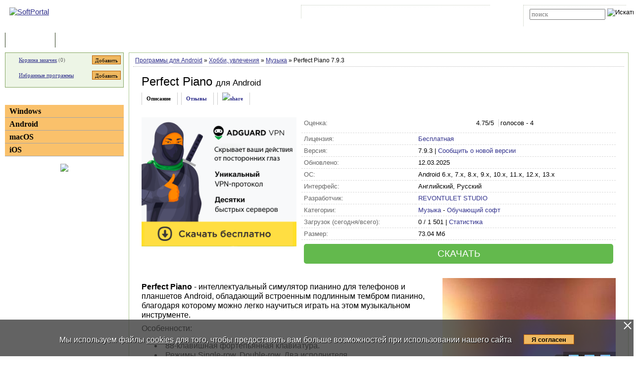

--- FILE ---
content_type: text/html; charset=UTF-8
request_url: https://www.softportal.com/software-45091-perfect-piano.html
body_size: 10641
content:
 <!DOCTYPE html PUBLIC "-//W3C//DTD HTML 4.01 Transitional//EN" "http://www.w3.org/TR/html4/loose.dtd">
<html lang="ru">
<head>
	<meta charset="UTF-8">
	<META NAME="distribution" CONTENT="GLOBAL">
	<meta name="viewport" content="width=device-width, initial-scale=1.0 user-scalable=no">
	<meta name="google-site-verification" content="Qx1eCcaclVSkb13rTd_4316sMIXp3PNnYw-TaQ-0ws4" />
	<meta name="verify-v1" content="rN7D/UikrDTpBkSzrlNh+99lqIuIvzevXZtWwnBEtHQ=">
	<meta name="verify-sp" content="QkNFamtkV1lCcWE0amVlZVBoRjcvdz09">
	<meta name="robots" content="index,follow"><title>Perfect Piano (apk) – Скачать для Android</title><META NAME="description" CONTENT="Perfect Piano - скачать Perfect Piano 7.9.3, Отличное приложение для Android, которое позволяет пользователю освоить навыки игры на пианино. Присутствуют различные режимы игры, доступны разнообразные звуковые эффекты, имеется встроенный метроном, регулировка скорости и сложности, поддержка плагинов"><meta name="keywords" content="Perfect Piano - скачать Perfect Piano 7.9.3, Музыка">    <link rel="icon" href="/favicon.ico" type="image/x-icon">
    <link rel="shortcut icon" href="/favicon.ico" type="image/x-icon">
    <link rel="preload" as="image" href="/img/ny/head/logo.jpg">
	<link rel="stylesheet" href="/css/layers.min.css?2026011501" type="text/css">
	<!--[if IE]><link rel="stylesheet" href="/css/main_ie.css" type="text/css" id="stylesheet_ie"><![endif]-->
  	<link rel="alternate" type="application/rss+xml" title="последние обновления программ на SoftPortal.com" href="https://www.softportal.com/rss/rss-soft-update.xml">
  	<link rel="alternate" type="application/rss+xml" title="новые программы на SoftPortal.com" href="https://www.softportal.com/rss/rss-soft-new.xml">
  	<link rel="alternate" type="application/rss+xml" title="свежие новости IT-индустрии на SoftPortal.com" href="https://www.softportal.com/rss/rss-news.xml">
 	<link rel="alternate" type="application/rss+xml" title="новые статьи на SoftPortal.com" href="https://www.softportal.com/rss/rss-articles.xml">
  	<link rel="search" type="application/opensearchdescription+xml" href="/search_plugin.xml" title="Поиск на SoftPortal.com">
  	<meta name="yandex-verification" content="53e4b22e422e3f94" />
	  	  	<script type="text/javascript" src="/js/main.min.js" async></script>
	<script type="text/javascript">
		const site_url = 'https://www.softportal.com/';
	</script>
  	
<link rel="canonical" href="https://www.softportal.com/software-45091-perfect-piano.html">
<script type="text/javascript" src="/js/adsense_advert.min.js"></script>
	<style>#tdPreAffLink, #tdAffLink, #smart-aff-link-table { display:none; }</style>
	<meta name="twitter:card" content="summary">
<meta name="twitter:site" content="@softportal">
<meta name="twitter:title" content="Perfect Piano">
<meta name="twitter:description" content="Отличное приложение для Android, которое позволяет пользователю освоить навыки игры на пианино. Присутствуют различные режимы игры, доступны разнообразные звуковые эффекты, имеется встроенный метроном, регулировка скорости и сложности, поддержка плагинов">
<meta property="twitter:image" content="https://www.softportal.com/scr/45091/icon128.png">

		<script type="text/javascript">
		const session_name = "PHPSESSID";
		const session_id = "sdema4dfemh4bg1d2r550mctc5";
		</script>
			<link href="/css/photoswipe.min.css" rel="prefetch" as="style" onload="this.rel='stylesheet'"><style>
		.TblCartCLR.TblCartCLRIcons .add-icon {
			display: block !important;
		}
		@media screen and (max-width: 766px) {
		    #content {
		        order: 0;
		    }
		}
		</style>  	  	<script src="https://apis.google.com/js/platform.js" defer type="text/javascript">
	{lang: 'ru', parsetags: 'explicit'}
  	</script>
    	<script async src="https://www.googletagmanager.com/gtag/js?id=UA-21410459-1" type="text/javascript"></script>
  	<script type="text/javascript">
	window.dataLayer = window.dataLayer || [];
	function gtag(){dataLayer.push(arguments);}
	gtag('js', new Date());
	gtag('config', 'UA-21410459-1');
  	</script>
      	
		<meta property="og:type" content="article">
		<meta property="og:url" content="https://www.softportal.com/">
		<meta property="og:site_name" content="SoftPortal.com">
		<meta property="og:image" content="https://www.softportal.com/scr/45091/perfect-piano-mid-1.jpg">
		<meta property="og:title" content="Perfect Piano">
		<meta property="og:description" content="Отличное приложение для Android, которое позволяет пользователю освоить навыки игры на пианино. Присутствуют различные режимы игры, доступны разнообразные звуковые эффекты, имеется встроенный метроном, регулировка скорости и сложности, поддержка плагинов"> 
		<meta property="og:type:article:section" content="Хобби, увлечения / Музыка">    <!-- Matomo -->
    <script type="text/javascript">
        var _paq = window._paq = window._paq || [];
        /* tracker methods like "setCustomDimension" should be called before "trackPageView" */
        _paq.push(['trackPageView']);
        _paq.push(['enableLinkTracking']);
        (function() {
            var u="//l.softportal.com/";
            _paq.push(['setTrackerUrl', u+'matomo.php']);
            _paq.push(['setSiteId', '1']);
            var d=document, g=d.createElement('script'), s=d.getElementsByTagName('script')[0];
            g.async=true; g.src=u+'matomo.js'; s.parentNode.insertBefore(g,s);
        })();
    </script>
    <!-- End Matomo Code -->
</head>

<body>
	<!-- verify-admitad: "feb9428b94" -->
	<div id="overDiv"></div>
	<div id="fb-root"></div>

		<div id="mainContainer">
		<div id="header">
										<!-- Yandex.Metrika counter -->
				<script type="text/javascript" src="/js/metrika.js?nowv"></script>
				<noscript><div><img src="https://mc.yandex.ru/watch/5222719" style="position:absolute; left:-9999px;" alt="" /></div></noscript>
				<!-- /Yandex.Metrika counter -->
							<div style="display:none;" id="counters_code">
				<!--LiveInternet counter--><script type="text/javascript"><!--
				new Image().src = "//counter.yadro.ru/hit?r"+
				escape(document.referrer)+((typeof(screen)=="undefined")?"":
				";s"+screen.width+"*"+screen.height+"*"+(screen.colorDepth?
				screen.colorDepth:screen.pixelDepth))+";u"+escape(document.URL)+
				";"+Math.random();//--></script><!--/LiveInternet-->
			</div>
			<!-- TABLE 1.2 HEAD -->
			<div id="head">
				<!-- CLine L1 -->
				<div class="head-inner">
					<div class="LogoTd"><div class="LogoTdCLR"><a rel="nofollow" href="https://www.softportal.com/"><img src="/img/_n.gif" alt="SoftPortal"></a></div></div>
					<div class="adapt-menu">
						<div class="head-menu">
							<!-- Block 1 L2 -->
							<div class="HDotTbl">
								<ul>
																			<li class="acc"><a rel="nofollow" href="https://www.softportal.com/account.html" class="whiteA" rel="nofollow">Войти на аккаунт</a></li>
										<li class="reg"><a href="https://www.softportal.com/join.html" class="whiteA">Зарегистрироваться</a></li>
																			<li class="map"><a rel="nofollow" href="https://www.softportal.com/sitemap.html" class="whiteA">Карта сайта</a></li>
									<li class="rss"><a href="https://www.softportal.com/rss.html" class="whiteA">RSS</a></li>
								</ul>
							</div>
							<!-- /Block 1 L2 -->
						</div>
						<div class="head-search" align="right">
							<!-- Block 2: Search L2 -->
							<form name="searchFormTop" id="searchFormTop" method="get" action="https://www.softportal.com/search.html">
								<div class="HDotTbl">
									<div id="top_search"><input type="text" name="str" id="str" placeholder="поиск"><input type="image" src="/img/head/btn.png" alt="Искать"></div>
									<div class="linkSearch"><img src="/img/head/srch.gif" width="10" height="8" alt=""><a rel="nofollow" href="https://www.softportal.com/search.html" class="whiteA">Расширенный поиск</a></div>
								</div>
								<input type="hidden" name="go" id="go" value="1">
							</form>
							<!-- /Block 2: Search L2 -->
						</div>
					</div>
					<div class="hamburger hamburger--collapse">
						<div class="hamburger-box">
							<div class="hamburger-inner"></div>
						</div>
					</div>
				</div>
				<!-- /CLine L1 -->
			</div>
			<!-- /TABLE 1.2 HEAD -->
			<!-- TABLE 2 MENU -->
			<div id="topMenu">
				<div class="menuOutThis"><div class="menuIn"><img src="/img/menu/progs.gif" width="9" height="9" alt=""><a href="https://www.softportal.com/" class="whiteA" rel="nofollow">Программы</a></div></div>
<div class="menuDividerLeft"></div>
<div class="menuOut"><div class="menuIn"><img src="/img/menu/stat.gif" width="7" height="9" alt=""><a href="https://www.softportal.com/articles.html" class="whiteA2">Статьи</a></div></div>
<div class="menuDividerRight"></div>				<div class="clear"></div>
			</div>
		</div> <!-- /header -->

		<div class="outer">
			<div class="inner">
				<div class="float-wrap">
<div id="content">
	<div class="contentWrap">
					<div class="breadcrumbs">
				<div itemscope="" itemtype="https://schema.org/BreadcrumbList" style="white-space: nowrap; overflow-y: hidden;">
					<span itemprop="itemListElement" itemscope
	  itemtype="https://schema.org/ListItem"><a href="https://www.softportal.com/dlcategory-1649.html" itemprop="item"><span itemprop="name">Программы для Android</span></a><meta itemprop="position" content="1"></span> <span color="#BF6000">&raquo;</span> <span itemprop="itemListElement" itemscope
	  itemtype="https://schema.org/ListItem"><a href="https://www.softportal.com/dlcategory-1663-1-0-0-0.html" itemprop="item"><span itemprop="name">Хобби, увлечения</span></a><meta itemprop="position" content="2"></span> <span color="#BF6000">&raquo;</span> <span itemprop="itemListElement" itemscope
	  itemtype="https://schema.org/ListItem"><a href="https://www.softportal.com/dlcategory-1809-1-0-0-0.html" itemprop="item"><span itemprop="name">Музыка</span></a><meta itemprop="position" content="3"></span> <span color="#BF6000">&raquo;</span> Perfect Piano 7.9.3				</div>
			</div>
					<div class="cardPage">
			<div class="TblBorderCLR" itemscope itemtype="https://schema.org/SoftwareApplication">
				    <div class="cardPageTitle">
        <h1>
            <span itemprop="name" id="spanSoftName">Perfect Piano</span>
            <span class="soft-name-for">для Android</span>        </h1>
    </div>

    <div class="cardPageDesc">
        <link itemprop="url" href="https://www.softportal.com/software-45091-perfect-piano.html">
        <meta itemprop="fileSize" content="74791">
        <span itemprop="image" itemscope itemtype="https://schema.org/ImageObject"><link itemprop="contentUrl" href="https://www.softportal.com/scr/45091/icon128.png"><meta itemprop="width" content="128"><meta itemprop="height" content="128"></span>        <div class="Menu2Div">
            <div class="cardPageLinks">
                <div class="Menu2ETdThis item-show">Описание</div>
                <div class="Menu2ETd"><a href="#responses" class="menu2AN" rel="nofollow">Отзывы</a></div>
                                <div class="Menu2ETd" style="display: grid; place-items: center;"><a href="#" class="menu2AN" rel="nofollow" onclick="showShare(event, 'https://www.softportal.com/software-45091-perfect-piano.html')" title="Поделиться"><img src="/img/share.svg" style="width: 21px; height: 21px; border: none; " alt="share"></a></div>
            </div>
        </div>
    </div>

    <div class="cardPageDescMain desc">
        <!--#include_software_context_begin-->
        <!-- google_ad_section_start -->
        
                                <div id="mR5kcZBc" data-gyzd-soeu="software" data-mi-mu-mo="1" style="margin:0 10px 10px 0;">
                                    <div style="min-height:280px;">
                                    <script>let goToCheckUserVision = true;</script><span><a href="prog2.htm" target="_blank" rel="nofollow" id="adg-b"><span><img src="/dogs_puper.png" style="width:313px; height:261px;" alt=""></span></a></span></div></div>

        <div style="flex-grow: 1; vertical-align: top;">
            <TABLE cellpadding="0" style="width:100%;" class="soft-data-table">
                <tr class="bt-0">
                    <td class="grey">Оценка:</td>
                    <td>
                        <ul class="unit-rating-small">
                            <li class="current-rating" style="width:100px"></li>
                            <li><a href="javascript:void(null);" onclick="rateSoft(1,45091);" title="Голосовать за &#8220;Perfect Piano&#8221; - Фигня" class="r1-unit"><span>1</span></a></li>
                            <li><a href="javascript:void(null);" onclick="rateSoft(2,45091);" title="Голосовать за &#8220;Perfect Piano&#8221; - Плохо" class="r2-unit"><span>2</span></a></li>
                            <li><a href="javascript:void(null);" onclick="rateSoft(3,45091);" title="Голосовать за &#8220;Perfect Piano&#8221; - Сойдет" class="r3-unit"><span>3</span></a></li>
                            <li><a href="javascript:void(null);" onclick="rateSoft(4,45091);" title="Голосовать за &#8220;Perfect Piano&#8221; - Хорошо" class="r4-unit"><span>4</span></a></li>
                            <li><a href="javascript:void(null);" onclick="rateSoft(5,45091);" title="Голосовать за &#8220;Perfect Piano&#8221; - Отлично" class="r5-unit"><span>5</span></a></li>
                        </ul>
                        <span id="rating-desc" itemprop="aggregateRating" itemscope itemtype="https://schema.org/AggregateRating">
                                <meta itemprop="worstRating" content="0">
                                <span itemprop="ratingValue">4.75</span>/5 <span style="margin-left:.3rem; padding-left:.2rem; border-left:1px solid lightgrey;">голосов - <span itemprop="ratingCount">4</span></span>
							</span>
                    </td>
                </tr>
                <TR>
                    <TD class="grey">Лицензия:</TD>
                    <TD itemprop="offers" itemscope itemtype="https://schema.org/Offer">
                                                <a href="https://www.softportal.com/xware.html" target="_blank" rel="nofollow">Бесплатная</a>
                        <meta itemprop="priceCurrency" content="USD" />
                        <meta itemprop="price" content="0" />                                            </TD>
                </TR>
                                <TR><TD class="grey">Версия:</TD><TD><span itemprop="softwareVersion">7.9.3</span> | <a href="javascript:void(null);" onclick="newVersion(event, 45091)">Сообщить о новой версии</a></TD></TR>
                <TR><TD class="grey">Обновлено:</TD><TD><time itemprop="dateModified" datetime="2025-03-12">12.03.2025</time></TD></TR>
                <TR><TD class="grey">ОС:</TD><TD itemprop="operatingSystem">Android 6.x, 7.x, 8.x, 9.x, 10.x, 11.x, 12.x, 13.x</TD></TR>
                <TR><TD class="grey">Интерфейс:</TD><TD>
                        Английский, Русский                    </TD></TR>
                <TR><TD class="grey">Разработчик:</TD><TD itemprop="author" itemscope itemtype="https://schema.org/Organization"><a href="https://www.softportal.com/devsoft-13167-1.html" rel="nofollow"><span itemprop="name">REVONTULET STUDIO</span></a><meta itemprop="address" content="address"><meta itemprop="telephone" content="+123456789123"></TD></TR>
                <TR><TD class="grey">Категории:</TD><TD><meta itemprop="applicationCategory" content="LifestyleApplication "><a href="https://www.softportal.com/dlcategory-1809-1-0-0-0.html"><span itemprop="applicationSubCategory">Музыка</span></a> - <a href="https://www.softportal.com/dlcategory-1752-1-0-0-0.html"><span itemprop="applicationSubCategory">Обучающий софт</span></a></TD></TR>
                <TR><TD class="grey">Загрузок (сегодня/всего):</TD><TD>0 / 1 501 | <a href="https://www.softportal.com/statistic-45091-perfect-piano.html" rel="nofollow">Статистика</a></TD></TR>
                <TR><TD class="grey">Размер:</TD><TD>73.04 Мб</TD></TR>
                <tr class="by-0">
                    <td colspan="2" style="border-bottom: none;">
                                                <a href="/get-45091-perfect-piano.html" class="btn-download">СКАЧАТЬ</a>
                    </td>
                </tr>
            </TABLE>
        </div>
    </div>

    <div class="cardProperties desc" style="">
        <div id="screens" style="vertical-align: top;">
            <div class="screens-wrapper"><div class="container"><span itemprop="screenshot" itemscope itemtype="https://schema.org/ImageObject"><a href="/scr/45091/perfect-piano-big-1.jpg" data-index="0" class="mfp-item"><img src="/img/_n.gif" data-src="/scr/45091/perfect-piano-mid-1.jpg" alt="Perfect Piano скриншот № 1" class="main-img main-img-scr lazyload" data-index="0"><div class="zoom-button"></div></a><link itemprop="contentUrl" href="https://www.softportal.com/scr/45091/perfect-piano-big-1.jpg"><meta itemprop="width" content="601"><meta itemprop="height" content="900"></span><div class="tmb-wrapper"><a href="/scr/45091/perfect-piano-big-2.jpg" class="mfp-item" data-index="1"><img src="/img/_n.gif" data-src="/scr/45091/perfect-piano-tmb_new-2.jpg" alt="Perfect Piano скриншот № 2" class="lazyload"><div class="zoom-button-2"></div></a><a href="/scr/45091/perfect-piano-big-3.jpg" class="mfp-item" data-index="2"><img src="/img/_n.gif" data-src="/scr/45091/perfect-piano-tmb_new-3.jpg" alt="Perfect Piano скриншот № 3" class="lazyload"><div class="zoom-button-2"></div></a><a href="/scr/45091/perfect-piano-big-4.jpg" class="mfp-item" data-index="3"><img src="/img/_n.gif" data-src="/scr/45091/perfect-piano-tmb_new-4.jpg" alt="Perfect Piano скриншот № 4" class="lazyload"><div class="zoom-button-2"></div></a></div><span itemprop="screenshot" itemscope itemtype="https://schema.org/ImageObject"><link itemprop="contentUrl" href="https://www.softportal.com/scr/45091/perfect-piano-big-2.jpg"><meta itemprop="width" content="506"><meta itemprop="height" content="900"></span><span itemprop="screenshot" itemscope itemtype="https://schema.org/ImageObject"><link itemprop="contentUrl" href="https://www.softportal.com/scr/45091/perfect-piano-big-3.jpg"><meta itemprop="width" content="506"><meta itemprop="height" content="900"></span><span itemprop="screenshot" itemscope itemtype="https://schema.org/ImageObject"><link itemprop="contentUrl" href="https://www.softportal.com/scr/45091/perfect-piano-big-4.jpg"><meta itemprop="width" content="506"><meta itemprop="height" content="900"></span><span itemprop="screenshot" itemscope itemtype="https://schema.org/ImageObject"><link itemprop="contentUrl" href="https://www.softportal.com/scr/45091/perfect-piano-big-5.jpg"><meta itemprop="width" content="506"><meta itemprop="height" content="900"></span><span itemprop="screenshot" itemscope itemtype="https://schema.org/ImageObject"><link itemprop="contentUrl" href="https://www.softportal.com/scr/45091/perfect-piano-big-6.jpg"><meta itemprop="width" content="506"><meta itemprop="height" content="900"></span><span itemprop="screenshot" itemscope itemtype="https://schema.org/ImageObject"><link itemprop="contentUrl" href="https://www.softportal.com/scr/45091/perfect-piano-big-7.jpg"><meta itemprop="width" content="506"><meta itemprop="height" content="900"></span><span itemprop="screenshot" itemscope itemtype="https://schema.org/ImageObject"><link itemprop="contentUrl" href="https://www.softportal.com/scr/45091/perfect-piano-big-8.jpg"><meta itemprop="width" content="506"><meta itemprop="height" content="900"></span></div></div>
        </div>
        <div style="vertical-align: top;">
            <div itemprop="description" id="desc"><p><b>Perfect Piano</b> - интеллектуальный симулятор пианино для телефонов и планшетов Android, обладающий встроенным подлинным тембром пианино, благодаря которому можно легко научиться играть на этом музыкальном инструменте.</p>

<p>Особенности:</p>

<ul>
	<li>88-клавишная фортепьянная клавиатура.</li>
	<li>Режимы Single-row, Double-row, Два исполнителя.</li>
	<li>Режим аккордов.</li>
	<li>Поддержка мультитач-экрана.</li>
	<li>Force touch.</li>
	<li>Регулировка ширины клавиатуры.</li>
	<li>Звуковые эффекты: Grand piano, Bright Piano, Music Box, духовой орган, электропиано, синтезатор</li>
	<li>Запись аудио MIDI и АКК.</li>
	<li>Метроном.</li>
	<li>Возможность записи в файл или установки в качестве рингтона.</li>
	<li>Тысячи популярных музыкальных композиций.</li>
	<li>Три направляющие модели: падение ноту, водопад, клепки.</li>
	<li>Три режима игры: автоматическое воспроизведение, полу-автоматическая игра, примечание пауза.</li>
	<li>Установки для левой и правой руки.</li>
	<li>А-&gt;B цикл.</li>
	<li>Регулировка скорости и сложности.</li>
	<li>Чат в режиме реального времени.</li>
	<li>Поддерживает стандартный протокол General MIDI и подключение MIDI-клавиатуры (например, YAMAHA P105, Роланд F-120, Xkey и др.) через USB-интерфейс.</li>
	<li>Поддержка плагинов с тембрами, как например бас, электрогитара, деревянная гитара, флейта, саксофон, электронная клавиатура, скрипка, аккордеон, ксилофон и арфа.</li>
</ul></div>
            <!--as-->
                            <div class="softNew"><div><img src="/img/main/newver2.gif" width="21" height="22" alt=""></div><div><b>Что нового в Perfect Piano 7.9.3?</b><br><span itemprop="releaseNotes"><ul>
	<li>Добавьте настройки искажения, реверберации, эхо звука SFX.</li>
	<li>Добавить поддержку MusicXML.</li>
</ul></span></div></div>
                            <!-- google_ad_section_end -->
            <!--#include_software_context_end-->
        </div>
    </div>

    
    
				<div class="cardBaner" style="margin: 15px 25px 0px;">
									</div>
                <div></div>
                                    <div class="cardTop">
                        <div>ТОП-сегодня раздела "Музыка"</div>
                        <div class="cardTopLine">&nbsp;</div>
                        <div class="clear"></div>
                        <div class="cardTopContent flex">
                <div>
                    <p class="sp bold"><a href="https://www.softportal.com/software-51848-simply-guita.html" onclick="updateBlocksStat('desc_top_today');"><img src="/img/_n.gif" data-src="/scr/51848/icons/simply_guita_72.png" alt="скачать Simply Guitar" class="lazyload" loading="lazy"></a><a href="https://www.softportal.com/software-51848-simply-guita.html" onclick="updateBlocksStat('desc_top_today');">Simply Guitar 9.7.5</a></p><p class="sm">Приложение для обучения игре на гитаре с пошаговыми уроками и автоматическим анализом...</p>
                </div>
                <div>
                    <p class="sp bold"><a href="https://www.softportal.com/software-51884-3d-clarinet.html" onclick="updateBlocksStat('desc_top_today');"><img src="/img/_n.gif" data-src="/scr/51884/icons/3d_clarinet_72.png" alt="скачать 3D Clarinet" class="lazyload" loading="lazy"></a><a href="https://www.softportal.com/software-51884-3d-clarinet.html" onclick="updateBlocksStat('desc_top_today');">3D Clarinet 1.0.14</a></p><p class="sm">Приложение для изучения аппликатуры кларнета с трехмерными моделями. Показывает...</p>
                </div>
                <div>
                    <p class="sp bold"><a href="https://www.softportal.com/software-45097-bandlab.html" onclick="updateBlocksStat('desc_top_today');"><img src="/img/_n.gif" data-src="/scr/45097/icons/bandlab_72.png" alt="скачать BandLab" class="lazyload" loading="lazy"></a><a href="https://www.softportal.com/software-45097-bandlab.html" onclick="updateBlocksStat('desc_top_today');">BandLab 11.3.2</a></p><p class="sm">Единая платформа для совместного создания музыки. Присутствует простой и удобный...</p>
                </div>
                <div>
                    <p class="sp bold"><a href="https://www.softportal.com/software-45091-perfect-piano.html" onclick="updateBlocksStat('desc_top_today');"><img src="/img/_n.gif" data-src="/scr/45091/icons/perfect_piano_72.png" alt="скачать Perfect Piano" class="lazyload" loading="lazy"></a><a href="https://www.softportal.com/software-45091-perfect-piano.html" onclick="updateBlocksStat('desc_top_today');">Perfect Piano 7.9.3</a></p><p class="sm">Отличное приложение для Android, которое позволяет пользователю освоить навыки игры на...</p>
                </div>
                <div>
                    <p class="sp bold"><a href="https://www.softportal.com/software-51825-zona-ai-song.html" onclick="updateBlocksStat('desc_top_today');"><img src="/img/_n.gif" data-src="/scr/51825/icons/zona_ai_song_72.png" alt="скачать Zona AI Song" class="lazyload" loading="lazy"></a><a href="https://www.softportal.com/software-51825-zona-ai-song.html" onclick="updateBlocksStat('desc_top_today');">Zona AI Song 7.3.7</a></p><p class="sm">Приложение для генерации музыки и текстов песен с использованием ИИ. Позволяет создавать...</p>
                </div>
                <div>
                    <p class="sp bold"><a href="https://www.softportal.com/software-48942-tuner-metronome.html" onclick="updateBlocksStat('desc_top_today');"><img src="/img/_n.gif" data-src="/scr/48942/icons/tuner_metronome_72.png" alt="скачать Tuner &amp; Metronome" class="lazyload" loading="lazy"></a><a href="https://www.softportal.com/software-48942-tuner-metronome.html" onclick="updateBlocksStat('desc_top_today');">Tuner & Metronome 6.83</a></p><p class="sm">Приложение для Android, сочетающее в себе тюнер и метроном. Присутствует возможность легко...</p>
                </div></div>                        <div class="clear"></div>
                    </div>
                    
                <div class="cardReviews">
                    <div>
                        <a name="responses" id="responses"></a>
                        <div class="Title2Td" colspan="2"><h3 id="respSubTitle" class="Title2H3">Отзывы о программе Perfect Piano</h3></div>
                                                    <div><p class="FBNameTd"><img src="/img/main/fb.gif" style="width: 12px; height:12px; margin-right:10px;" alt=""><span style="color:#00f;">Admin</span></p><p class="FBTextTd">Отзывов о программе <strong>Perfect Piano 7.9.3</strong> пока нет, можете добавить...</p></div>
                                                    <div style="padding:5px 10px 0;" class="vera11b"><a href="https://www.softportal.com/response-45091-perfect-piano-1.html" title="читать все отзывы о Perfect Piano" rel="nofollow">Читать все отзывы</a> (0)&nbsp;/&nbsp;<a href="https://www.softportal.com/response-45091-perfect-piano-1.html#form" rel="nofollow">Добавить отзыв</a></div>
                        <div class="FBSeparatorTd"></div>
                    </div>
                </div>
			</div>
		</div>

					<div class="pswp" tabindex="-1" role="dialog" aria-hidden="true" style="z-index: 9500;">
			<div class="pswp__bg"></div>
			<div class="pswp__scroll-wrap">
				<div class="pswp__container">
					<div class="pswp__item"></div>
					<div class="pswp__item"></div>
					<div class="pswp__item"></div>
				</div>
				<div class="pswp__ui pswp__ui--hidden">
					<div class="pswp__top-bar">
						<div class="pswp__counter"></div>
						<button class="pswp__button pswp__button--close" title="Закрыть (Esc)"></button>
						<button class="pswp__button pswp__button--share" title="Поделиться"></button>
						<button class="pswp__button pswp__button--fs" title="Полный экран"></button>
						<button class="pswp__button pswp__button--zoom" title="Зум"></button>
						<div class="pswp__preloader"><div class="pswp__preloader__icn"><div class="pswp__preloader__cut"><div class="pswp__preloader__donut"></div></div></div></div>
					</div>
					<div class="pswp__share-modal pswp__share-modal--hidden pswp__single-tap"><div class="pswp__share-tooltip"></div></div>
					<button class="pswp__button pswp__button--arrow--left" title="Previous (arrow left)"></button>
					<button class="pswp__button pswp__button--arrow--right" title="Next (arrow right)"></button>
					<div class="pswp__caption"><div class="pswp__caption__center"></div></div>
				</div>
			</div>
		</div>
				</div> <!-- /contentWrap -->
</div> <!-- /content -->
<div id="left">
	<div class="leftInner">
					<div class="TblCartCLR TblCartCLRIcons">
				<div class="flex-not-wrap">
					<img src="/img/cart.gif" alt="" width="13" height="12" class="iconCart">
					<a href="https://www.softportal.com/cart.html">Корзина закачек</a>&nbsp;(<span id="soft_cart_count">0</span>)
					<input type="button" class="smallest thin add-icon" value="Добавить" title="Добавить Perfect Piano в корзину закачек" onclick="addToCart(45091);" />
				</div>
				<div class="flex-not-wrap">
					<img src="/img/hearth.png" alt="" width="15" height="14" class="iconHearth"><a href="https://www.softportal.com/account.html">Избранные программы</a>
					<span id="favorites_count" style="display:none;">&nbsp;()</span>
					<input type="button" class="smallest thin add-icon" value="Добавить" title="Добавить Perfect Piano в избранные программы" onclick="addToFavorites(45091, 1);" />
				</div>
			</div>
			
	<div>
		<div class="TdLTitleCLR hide-mob-left" id="hide-mob-left-menu">
			<div class="small-hamburger"></div>
			Категории
		</div>
		<div class="mob-left-menu" id="hide-mob-left-menu-panel">
			<div class="TdLCatTitle"><a href="https://www.softportal.com/dlcategory-2.html" class="CatA">Windows</a></div>
			<div class="TdLCatTitle"><a href="https://www.softportal.com/dlcategory-1649.html" class="CatA">Android</a></div>
			<div class="TdLCatTitle"><a href="https://www.softportal.com/dlcategory-417.html" class="CatA">macOS</a></div>
			<div class="TdLCatTitle"><a href="https://www.softportal.com/dlcategory-1414.html" class="CatA">iOS</a></div>
		</div>
	</div>
	<div class="marginBottom2"></div>			<div class="teleSubscribe">
				<a href="https://t.me/softportalcom"><img src="/img/podpisatsya_1.png" style="border:0; width:100%; max-width:300px; height:auto; margin-bottom:1rem;"></a>
			</div>
				</div> <!-- /leftInner -->
	<div class="clear"></div>
</div> <!-- /left -->
			</div> <!-- /float-wrap -->
		</div> <!-- /inner -->
	</div> <!-- /outer -->
</div> <!-- /mainContainer -->

<div class="clear"></div>

<div id="footer">
	<!-- TABLE 4 BOTTOM -->
	<div class="TblBotCLR">
		<div class="top-footer">
			<div class="vera10">&#169; 2002—2026 SOFTPORTAL  <a href="https://www.softportal.com/about.html" rel="nofollow" class="hide-on-mobile">О проекте</a> <span class="razd">|</span> <a href="https://www.softportal.com/feedback.html" rel="nofollow">Обратная связь (Feedback)</a> <span class="razd">|</span> <a href="https://www.softportal.com/faq.html" rel="nofollow" class="hide-on-mobile">ЧАВО</a> <span class="razd">|</span> <a href="https://www.softportal.com/privacy.html" rel="nofollow">Privacy Policy</a><br><span class="hide-on-mobile">SoftPortal&trade; является зарегистрированной торговой маркой. Копирование материалов портала запрещено.</span></div>
			<div class="vera10 footer-menu">
				<div class="TblBotM">
	<ul>
		<li class="active"><a href="https://www.softportal.com/" rel="nofollow">Программы</a></li>
		<li><a href="https://www.softportal.com/articles.html" rel="nofollow">Статьи</a></li>
		<li><a href="https://www.softportal.com/developer.html" rel="nofollow" class="hide-on-mobile">Разработчику</a></li>
	</ul>
</div>
			</div>
		</div>
		<div class="bottom-footer">
			<div>
			</div>
			<div class="soc-icon-footer">
				<div class="social">
					<a href="https://vk.com/softportalcom" target="_blank">
						<div class="social-bottom social-bottom-vk">
							<svg class="social__icon" aria-hidden="true">
								<use class="footer__icon-vk" href="/img/sprite.svg#vk-brands"></use>
							</svg>
						</div>
					</a>
					<a href="https://www.facebook.com/softportalcom/" target="_blank">
						<div class="social-bottom social-bottom-fb">
							<svg class="social__icon" aria-hidden="true">
								<use class="footer__icon-facebook" href="/img/sprite.svg#facebook-f-brands"></use>
							</svg>
						</div>
					</a>
					<a href="https://telegram.me/softportalcom" target="_blank">
						<div class="social-bottom social-bottom-tg">
							<svg class="social__icon" aria-hidden="true">
								<use class="footer__icon-telegram" href="/img/sprite.svg#telegram-plane-brands"></use>
							</svg>
						</div>
					</a>
					<a href="https://twitter.com/softportal/" target="_blank">
						<div class="social-bottom social-bottom-tw">
							<svg class="social__icon" aria-hidden="true">
								<use class="footer__icon-twitter" href="/img/sprite.svg#twitter-brands"></use>
							</svg>
						</div>
					</a>
					<a href="https://www.youtube.com/channel/UCYxYJJJ9-VC5g0NFlaeUSQQ" target="_blank">
						<div class="social-bottom social-bottom-yt">
							<svg class="social__icon" aria-hidden="true">
								<use class="footer__icon-youtube" href="/img/sprite.svg#youtube-brands"></use>
							</svg>
						</div>
					</a>
				</div>
			</div>
		</div>
	</div>
	<!-- /TABLE 4 BOTTOM -->
</div>

		<script async type="text/javascript" src="/js/soft_desc.js"></script>
		<!-- script async type="text/javascript" src="/js/soft_desc.min.js"></script -->
		<script>
		let show_youtube = 0;
		</script>
		<script>
		const screenshotsItems = [
				{
					src: "/scr/45091/perfect-piano-big-1.jpg",
					w: 601,
					h: 900,
					title: "Perfect Piano скриншот №1",
					alt: "Perfect Piano скриншот №1"
				},
				{
					src: "/scr/45091/perfect-piano-big-2.jpg",
					w: 506,
					h: 900,
					title: "Perfect Piano скриншот №2",
					alt: "Perfect Piano скриншот №2"
				},
				{
					src: "/scr/45091/perfect-piano-big-3.jpg",
					w: 506,
					h: 900,
					title: "Perfect Piano скриншот №3",
					alt: "Perfect Piano скриншот №3"
				},
				{
					src: "/scr/45091/perfect-piano-big-4.jpg",
					w: 506,
					h: 900,
					title: "Perfect Piano скриншот №4",
					alt: "Perfect Piano скриншот №4"
				},
				{
					src: "/scr/45091/perfect-piano-big-5.jpg",
					w: 506,
					h: 900,
					title: "Perfect Piano скриншот №5",
					alt: "Perfect Piano скриншот №5"
				},
				{
					src: "/scr/45091/perfect-piano-big-6.jpg",
					w: 506,
					h: 900,
					title: "Perfect Piano скриншот №6",
					alt: "Perfect Piano скриншот №6"
				},
				{
					src: "/scr/45091/perfect-piano-big-7.jpg",
					w: 506,
					h: 900,
					title: "Perfect Piano скриншот №7",
					alt: "Perfect Piano скриншот №7"
				},
				{
					src: "/scr/45091/perfect-piano-big-8.jpg",
					w: 506,
					h: 900,
					title: "Perfect Piano скриншот №8",
					alt: "Perfect Piano скриншот №8"
				},];
		</script> <script type='text/javascript'>
    var googletag = googletag || {};
    googletag.cmd = googletag.cmd || [];
    (function() {
        var gads = document.createElement('script');
        gads.async = true;
        gads.type = 'text/javascript';
        var useSSL = 'https:' == document.location.protocol;
        gads.src = (useSSL ? 'https:' : 'http:') + '//www.googletagservices.com/tag/js/gpt.js';
        var node = document.getElementsByTagName('script')[0];
        node.parentNode.insertBefore(gads, node);
    })();
</script>
<script type="text/javascript">
    googletag.cmd.push(function() {
        googletag.defineSlot('/35202281/Download_336_280', [336, 280], 'div-gpt-ad-1458506050363-0').addService(googletag.pubads());
        googletag.pubads().enableSingleRequest();
        googletag.enableServices();
    });
</script>
<!-- QkNFamtkV1lCcWE0amVlZVBoRjcvdz09 -->
<style>
#cookie_wrapper {
    position:fixed;
    bottom:0;
    text-align:center;
    width:100%;
    background:rgba(60,60,60,.8);
    color:#fff;
    padding:1.5rem 0;
    font-size:1rem;
    display:flex;
    flex-wrap:nowrap;
    justify-content:center;
}
#cookie_wrapper p {
    margin-right:1.5rem;
}
#cookie_wrapper a {
    color:inherit;
}
#cookie_wrapper #cookie_informed_btn {
    margin-top: 6px;
}
#cookie_wrapper #cookie_informed_close {
    position: absolute;
    right:2px;
    top:2px;
    width:20px;
    height:20px;
    opacity: 1;
}

#cookie_wrapper #cookie_informed_close:before, #cookie_wrapper #cookie_informed_close:after {
    position: absolute;
    left:9px;
    content: ' ';
    height:20px;
    width:2px;
    background-color: #fff;
}
#cookie_wrapper #cookie_informed_close:before {
    transform: rotate(45deg);
}
#cookie_wrapper #cookie_informed_close:after {
    transform: rotate(-45deg);
}

@media screen and (max-width: 1150px) {
    #cookie_wrapper {
        display:block;
    }
}
</style>
<div id="cookie_wrapper" style="">
    <a href="#" id="cookie_informed_close"></a><p style="text-shadow: 1px 1px #000;">Мы используем файлы <a href="/cookies.html">cookies</a> для того, чтобы предоставить вам больше возможностей при использовании нашего сайта</p><input type="button" id="cookie_informed_btn" value="Я согласен">
</div>
<div></div>
<script>
document.getElementById("cookie_informed_btn").addEventListener("click", () => {
    //alert("И шо ты тут хотел увидеть?");
    //return false;

    document.getElementById("cookie_informed_close").click();

    let xhttp = new XMLHttpRequest();
    xhttp.onreadystatechange = function() {
        if (this.readyState == 4 && this.status != 200) {
            console.log(this.status + ': ' + this.statusText);
        }
    };
    xhttp.open("GET", "ajax.php?dj=0&module=cookie_informed", true);
    xhttp.send();
});
document.getElementById("cookie_informed_close").addEventListener("click", (e) => {
    e.preventDefault();
    document.getElementById("cookie_wrapper").style.display = "none";
    return false;
});
</script>
</BODY>
</HTML>


--- FILE ---
content_type: text/css
request_url: https://www.softportal.com/css/layers.min.css?2026011501
body_size: 13536
content:
@charset "UTF-8";.taho9o{font:9px Segoe UI,Arial,sans-serif;color:#bf6000}.taho10{font:10px Segoe UI,Arial,sans-serif}.taho11{font:11px Segoe UI,Arial,sans-serif}.taho13{font:13px Segoe UI,Arial,sans-serif}.vera9{font:9px Segoe UI,Arial,sans-serif}.vera10{font:10px Segoe UI,Arial,sans-serif}.vera10wh{font:10px Segoe UI,Arial,sans-serif;color:#fff}.vera10g{font:10px Segoe UI,Arial,sans-serif;color:#666;margin-top:4px;display:block}.vera10gb{font:bold 10px Segoe UI,Arial,sans-serif;color:#666}.vera10gn{font:normal 10px Segoe UI,Arial,sans-serif;color:#666}.vera10b{font:bold 10px Segoe UI,Arial,sans-serif}.vera11g{font:11px Segoe UI,Arial,sans-serif;color:#666}.vera12{font:12px Segoe UI,Arial,sans-serif}.vera11b,.vera11b div a,.vera11b span.CatSubT a{font:bold 11px Segoe UI,Arial,sans-serif}.vera13{font:13px Segoe UI,Arial,sans-serif}.vera13b{font:bold 13px Segoe UI,Arial,sans-serif}.vera14b{font:bold 14px Segoe UI,Arial,sans-serif}.geo11{font:11px Segoe UI,Arial,sans-serif}.geo11b{font:bold 11px Segoe UI,Arial,sans-serif}.geo14b{font:bold 14px Segoe UI,Arial,sans-serif}.geo16b{font:bold 16px Segoe UI,Arial,sans-serif}.geo18{font:18px Segoe UI,Arial,sans-serif}.geo24{font:24px Segoe UI,Arial,sans-serif}.small{font-size:9px}.ISmall{font:11px Segoe UI,Arial,sans-serif;margin-right:4px}.bold{font-weight:700}.lighter{font-weight:300}.caption{font-family:"Arial Narrow",Tahoma,Geneva,sans-serif}a:link{color:#31318c;text-decoration:underline}a:visited{color:#31318c;text-decoration:underline}a:active{color:#bf6000;text-decoration:underline}a:hover{color:#bf6000;text-decoration:underline}.menu2AN,.menu2AN:link,.menu2AN:visited{color:#31318c;text-decoration:none}.menu2AN:active,.menu2AN:hover{color:#bf6000;text-decoration:none}.menuA:link,.menuA:visited{color:#020204;text-decoration:none}.menuA:active,.menuA:hover{color:#003b8d;text-decoration:none;border-bottom:1px dotted #003b8d}.LSubA:link,.LSubA:visited{color:#31318c;text-decoration:none}.LSubA:active,.LSubA:hover{color:#31318c;text-decoration:underline}.whiteA:active,.whiteA:link,.whiteA:visited{color:#fff;text-decoration:none;border-bottom:1px solid #fff}.whiteA:hover{border-bottom:1px dotted #fff}.whiteA2:active,.whiteA2:link,.whiteA2:visited{color:#fff;text-decoration:none}.whiteA2:hover{border-bottom:1px dotted #fff}.whiteA3:active,.whiteA3:link,.whiteA3:visited{color:#fff;text-decoration:underline}.whiteA3:hover{text-decoration:none}.blackA:active,.blackA:link,.blackA:visited{color:#000;text-decoration:underline}.blackA:hover{text-decoration:none}.greyA:link,.greyA:visited{color:#666;text-decoration:underline}.greyA:active,.greyA:hover{text-decoration:none}.lightGreyA:active,.lightGreyA:hover,.lightGreyA:link,.lightGreyA:visited{color:#666;text-decoration:none}.redA:link,.redA:visited{color:#bf3000;text-decoration:underline}.redA:active,.redA:hover{text-decoration:none}.selA,.selA:active,.selA:hover,.selA:link,.selA:visited{color:#fff;text-decoration:none}.CatA:active,.CatA:link,.CatA:visited{color:#000;text-decoration:none}.CatA:hover{color:#bf6000;text-decoration:underline}.CatOnA:active,.CatOnA:link,.CatOnA:visited{color:#bf6000;text-decoration:none}.CatOnA:hover{text-decoration:underline}.lightA:link,.lightA:visited{color:#0063a4;text-decoration:underline}.lightA:active,.lightA:hover{text-decoration:none}.orangeA:link,.orangeA:visited{color:#bf6000;text-decoration:underline}.orangeA:active,.orangeA:hover{text-decoration:none}.ASoftName:active,.ASoftName:hover,.ASoftName:link,.ASoftName:visited{color:#000;text-decoration:none}ul .ico{list-style-image:url(/img/point.gif);line-height:15px;padding:0;margin:0 0 0 10px}ul .sp{margin:12px 0 0;padding:0}p{margin-top:8px;padding:0;margin-bottom:0}p.sp{margin-top:14px;margin-bottom:0}p.sp2{margin-top:18px;margin-bottom:0;padding:0}p.sm{margin-top:4px}p.align-right{text-align:right;padding:0 14px 0 0;margin-top:0}p.align-right.sm{margin-top:8px;padding:0}img{border:0}img.LCatImg{margin:0 8px 1px 4px;width:4px;height:6px}img.LCatImgVK{margin:0 6px -3px 0}img.LImg4{margin:0 4px -2px 0}img.LImg9{margin:0 4px -1px 0}img.progImg{margin:0 0 -1px 4px}img.artImg{border:1px solid #31318c;margin:0 8px 0 0}img.cImg{border:1px solid #d9d9d9;margin:0 10px -2px 0}img.newsIcon{border:1px solid #d9d9d9}div,span.CatSubT{font:15px Segoe UI,Arial,sans-serif}div.newsIcon,span.newsIcon.CatSubT{border:1px solid #d9d9d9;background:#fff;padding:2px;float:left;margin-right:5px;text-align:center}table{border-collapse:collapse;border-spacing:0}.outer{padding-left:260px}.float-wrap{float:left;width:100%;margin-left:-260px}#content{float:right;margin-right:-260px;width:100%;position:relative}.contentWrap{padding:0 10px 10px 0}html{scroll-behavior:smooth}.clear{clear:both}#mainContainer{max-width:1291px;margin:0 auto}#header{padding:0}.outer.outerArticles{padding-left:0}.outer.outerArticles .float-wrap{margin-left:0}.outer.outerArticles #content{float:none;margin-right:0;padding:0 10px 10px;width:auto}.outer.outerArticles .contentWrap{padding:0;display:flex}.outer.outerArticles .contentWrap>div:first-child,.outer.outerArticles .contentWrap>span.CatSubT:first-child{background:#fff;border:1px solid #acc791;border-top:0;border-right:0}.outer.outerArticles .rightBlockTitle{margin-top:0}.outer.outerArticles .TdTitle.rowCenterTitle{padding:0 0 0 8px;width:990px;padding-top:4px!important}.inner{width:100%}#left{float:left;width:260px;padding:0;position:relative}#footer{text-align:left;max-width:1291px;margin:0 auto}#overDiv{position:absolute;visibility:hidden;z-index:1000}body{background-color:#fff;font:11px VERDANA;margin:0;padding:0;background-image:url(/img/green/bgmain.png)}body span>.b-share{font:inherit;vertical-align:inherit;margin-bottom:-5px;margin-left:-1px}.TdDiv6{font-size:6px}.DivDot{background:url(/img/main/dot.gif) left center repeat-x;height:1px;font-size:0}.head-inner{display:flex}.head-search{padding-top:10px;margin-left:auto}.linkSearch img{margin:0 3px -1px 0}#stickit .linkSearch img{margin:0 3px -1px 0}#stickit .linkSearch a{font-size:10px}#stickit #top_search{padding-bottom:1px;text-align:left}#stickit input#str{width:145px;font-family:Verdana;font-size:13px;float:left;margin-right:4px;margin-top:1px}#top_search{padding-bottom:1px;text-align:left;width:195px}.HDotTbl{border-left:1px dotted #bec6b6;border-top:1px dotted #bec6b6;margin-right:15px}.HDotTbl ul{padding:6px 0 3px 12px;margin:0}.HDotTbl ul li{list-style-type:none;display:inline;margin-right:8px;font:11px Tahoma;color:#fff;white-space:nowrap}.HDotTbl ul li:first-child{margin-left:0}.HDotTbl ul li.acc{background:url(/img/head/acc.gif) no-repeat 0 3px;padding:0 0 0 11px}.HDotTbl ul li.reg{background:url(/img/head/reg.gif) no-repeat 0 3px;padding:0 0 0 11px}.HDotTbl ul li.map{background:url(/img/head/map.gif) no-repeat 0 3px;padding:0 0 0 14px}.HDotTbl ul li.rss{background:url(/img/head/rss.gif) no-repeat 0 2px;padding:0 0 0 11px;margin-right:0}.HDotTbl div,.HDotTbl span.CatSubT{padding:6px 0 3px 12px;font:11px Tahoma;color:#fff;white-space:nowrap}.HDotTbl div.linkSearch,.HDotTbl span.linkSearch.CatSubT{padding-top:1px;padding-bottom:1px;font-size:10px;text-align:left;clear:both}.ClrTd{padding:0 3px 0 5px}.ClrThis{border:2px solid #fff;cursor:default}.Clr{cursor:pointer}.MTd{padding-right:5px;vertical-align:top}.BanTd{padding:1px 3px 7px}.TdLCatTitleOn{height:25px;font:bold 16px Georgia,Tahoma;color:#bf6000;padding-left:9px;border-bottom:1px solid #a6a6a6;background-color:#fff;line-height:25px}.TdLCatTitle{height:25px;font:bold 16px Georgia,Tahoma;color:#000;padding-left:9px;border-bottom:1px solid #a6a6a6;background-color:#fac16b;line-height:25px}.TdLSelector{background-color:#bf6000;font-size:18px;font-weight:700;border-bottom:1px solid #a6a6a6;text-align:center;width:20px;white-space:nowrap}.TblLCatSub div,.TblLCatSub span.CatSubT{font:15px Segoe UI,Arial,sans-serif;border-bottom:1px dotted #cbcbcb;line-height:22px}.TblLCatSub div:last-child,.TblLCatSub span.CatSubT:last-child{border:0}.TblLCatSub div.subLeftMenu,.TblLCatSub span.subLeftMenu.CatSubT{height:auto;background:#edf5e6;padding:5px 0}.TblLCatSub div.subLeftMenu>div,.TblLCatSub div.subLeftMenu>span.CatSubT,.TblLCatSub span.subLeftMenu.CatSubT>div,.TblLCatSub span.subLeftMenu.CatSubT>span.CatSubT{padding:2px 2px 5px 13px;font:90% Segoe UI,Arial,sans-serif;border:0}.TblLCatSub div.subLeftMenu>div img,.TblLCatSub div.subLeftMenu>span.CatSubT img,.TblLCatSub span.subLeftMenu.CatSubT>div img,.TblLCatSub span.subLeftMenu.CatSubT>span.CatSubT img{width:2px;height:4px;margin:0 3px 1px 4px}div.CatSubT,span.CatSubT{background:#fff;font-weight:700;padding-top:5px;color:orange}span.CatSubT{padding-bottom:3px}.TblLCatSub2{margin-top:3px;margin-bottom:5px}.TblLCatSub2 div,.TblLCatSub2 span.CatSubT{height:0;padding:2px 2px 5px 13px;font:10px Verdana;border:0}.TblLServices div,.TblLServices span.CatSubT{height:22px;font:11px Verdana}p.TblLServices{height:22px;margin:1px 0}.TblAdv{background:#600;border-collapse:separate;border-spacing:1px}.TblAdv div,.TblAdv span.CatSubT{background:#fff;padding:2px;font:11px Verdana;text-align:center}.TblClnd div,.TblClnd span.CatSubT{padding-top:1px;width:24px;height:21px;text-align:center}.TblClnd .TitleTd{border-bottom:1px solid #f2d69d}.TdDotDiv{background:url(/img/dot.gif) repeat-y;height:100%}.TdBP{padding:0 16px 0 15px;margin-right:13px;vertical-align:top}.TdBestProgs{background:#fff url(/img/main/bgprogs.gif) repeat-x}.TdBestProgs .TdBP{width:21%;margin-top:15px;position:relative}.TdBestProgs .TdBP:after{content:"";background:url(/img/dot.gif) repeat-y;height:100%;width:1px;right:0;position:absolute;top:0}.TdBestProgs #getme{padding-right:0}.TdBestProgs #getme:after{display:none}.TdBPTitle{padding:8px 0 0 4px;vertical-align:top;font:bold 14px Georgia,Tahoma;color:#bf6000;width:100%}.TdBPText{padding-top:7px;font:11px Verdana;color:#807a73}.TdBPText a img{margin:0 0 0 5px}.TblOBan{border:1px solid #f2d69d;background:#ffebc2 url(/img/main/bgo.gif) repeat-x}.TblRBan{border:1px solid #ffbfb2;background:#ffddd7 url(/img/main/bgr.gif) repeat-x}.TdTitle{background:url(/img/main/bgtitle.gif) repeat-x}.TdTitleSm{background:url(/img/main/bgtitlesm.gif) repeat-x;font:bold 12px Georgia,Tahoma;border-right:1px solid #e5e5e5;padding-left:8px}.PagesBrdr{height:18px;padding:0 5px}.PagesPas{font:bold 11px Verdana;padding:0 7px;height:18px}.PagesActTop{padding:0 1px}.PagesAct{border:2px solid #bf6000;font:bold 11px Verdana;color:#bf6000;height:15px;text-align:center;background-color:#fff}.TdBACount{width:22px;vertical-align:top;white-space:nowrap;padding:3px 3px 0 0}.TdBAText{vertical-align:top;padding:3px 0 0 10px;font-size:11px}div.DivCount,span.DivCount.CatSubT{width:22px;padding:2px 0;border:1px solid #f2d69d;background:#fff2d9;text-align:center;vertical-align:middle;color:#bf6000;font-weight:700}.sAll,.sMonth,.sToday{height:6px;font-size:1px}.sToday{background:#ffc266}.sMonth{background:#b5baf2}.sAll{background:#e5e5e5}.TdPopText{width:100%;padding-left:8px;line-height:1.1;margin-bottom:7px;border:none}.rightContainerLinks>div:first-child .TdPopText,.rightContainerLinks>span.CatSubT:first-child .TdPopText{border-top:1px solid #edf5e6}.rightContainerLinks>div:last-child .TdPopText,.rightContainerLinks>span.CatSubT:last-child .TdPopText{border-bottom:1px solid #edf5e6}.VoteTdResL{padding:3px 2px}.VoteTdResR{padding:3px 1px}.FullVoteTdResHeadL,.FullVoteTdResHeadR{font:italic 11px Verdana;padding:3px 5px;border-bottom:1px dashed #b7b7b7}.FullVoteTdResHeadL{border-right:1px dashed #b7b7b7}.FullVoteTdResL,.FullVoteTdResR{padding:3px 5px;border-bottom:1px dashed #b7b7b7}.FullVoteTdResL{border-right:1px dashed #b7b7b7}.VoteTdL{padding:6px 6px 0;vertical-align:top}.VoteTdR{padding:9px 6px 0 0;vertical-align:top;font-size:10px;width:100%}div.Menu2Div,span.Menu2Div.CatSubT{background:url(/img/main/grey.gif) bottom left repeat-x}.Menu2E2Td,.Menu2ETd,.Menu2ETdBuy,.Menu2ETdThis{height:25px;padding:0 13px 0 9px;font:bold 11px Verdana;text-align:center;white-space:nowrap}.Menu2ETd{border-right:1px solid #cdcdcd;border-left:1px solid #cdcdcd;background:url(/img/main/menu2/bg1.png) repeat-x}.Menu2E2Td{border-right:1px solid #bf6000;border-left:1px solid #bf6000;background:url(/img/main/menu2/bg2.gif) repeat-x}.Menu2ETdThis{border-right:1px solid #cdcdcd;border-left:1px solid #cdcdcd;background:#fff url(/img/main/grey.gif) repeat-x}.Menu2ETdBuy{border-right:1px solid #acc791;border-left:1px solid #acc791;background:#e5fae1 url(/img/main/green.gif) repeat-x}TD#tdBestSoftTab.Menu2ETd,TD#tdNewSoftTab.Menu2ETd,TD#tdNewsTab.Menu2ETd{cursor:pointer}.TblDesc .DivTd{background:url(/img/main/dot.gif) left center repeat-x;height:1px;font-size:0}.TblDesc div,.TblDesc span.CatSubT,.TblDesc td{padding:0 5px;height:20px;font:11px Tahoma}.soft-data-table td{padding:4px 5px;font:.8rem Segoe UI,Arial,sans-serif;vertical-align:top;border-bottom:1px dashed #d9d9d9;border-top:1px dashed #d9d9d9}.soft-data-table tr:last-of-type td{padding-top:0}.soft-data-table tr.bt-0 td{border-top:none}.soft-data-table tr.bb-0 td{border-bottom:none}.soft-data-table tr.by-0 td{border-bottom:none;border-top:none}.soft-data-table a{text-decoration:none}.soft-data-table a:active,.soft-data-table a:hover{text-decoration:underline}.FiveStarsTd{background:url(/img/main/5stars.jpg) repeat-y;height:66px;width:210px;white-space:nowrap}.FiveStarsTd div,.FiveStarsTd span.CatSubT{font-size:12px}.Title2Td{background:url(/img/main/bg2.gif) repeat-x;border-right:1px solid #e5e5e5;border-left:1px solid #e5e5e5;font:bold 14px Georgia,Tahoma;padding:0 10px;height:25px}h3.Title2H3{font:bold 14px Georgia,Tahoma;margin:0;line-height:24px}.Title3Td{background:#eee url(/img/main/bgtitle3.gif) repeat-y;border-top:1px solid #b7b7b7;padding:5px 10px 5px 20px;font:18px Georgia,Tahoma}.Title3TdR{background:#eee url(/img/main/divdot.gif) left center no-repeat;border-top:1px solid #b7b7b7;font:italic 11px Verdana}.ListETd{padding:16px 8px 5px;text-align:center;color:gray}img.ImgListE{border:1px solid #404094;cursor:pointer;margin:3px}.ListETdTh{padding:13px 8px 5px;text-align:center;color:#000;font-weight:700;background:url(/img/main/listangle.gif) top center no-repeat}img.ImgListETh{border:4px solid #ed8f0c}.TblList div,.TblList span.CatSubT{padding:4px 5px;font:10px Verdana;vertical-align:top}.TblList .TdListI1{background:url(/img/arrow4sm.gif) right top no-repeat}.TblList .TdListI2{background:url(/img/arrow5sm.gif) right top no-repeat}.FBlevel2Td{padding-left:32px}.FBNameTd{font:bold 14px Georgia,Tahoma;white-space:nowrap;height:30px;padding:0 10px}.FBDateTd{font:10px Verdana;color:#666;padding:2px 10px 0}.FBReply{font:10px Verdana;color:gray;margin-top:3px;display:inline-block}.FBRatingGray{color:#fff;background:#666;font-weight:700}.FBRatingRed{color:#fff;background-color:#800;font-weight:700}.FBRatingGreen{color:#fff;background-color:#080;font-weight:700}.FBTextTd{font:11px Verdana;padding:0 30px 15px 25px}.FBSeparatorTd{height:.8em;border-bottom:1px dashed #cdcdcd}.TOTr{background:#f7e6c6}.TOTr div,.TOTr span.CatSubT{color:#bf6000}.TGTr{background:#dedede}.TNameTd{font:bold 14px Georgia,Tahoma;white-space:nowrap;height:30px;padding:0 10px;border-left:1px solid #cdcdcd}.TDateTd{color:gray;font:10px Verdana;padding:0 10px;border-right:1px solid #cdcdcd;text-align:right;width:100%}.FavTbl>div,.FavTbl>span.CatSubT{border-bottom:1px dotted #d9d9d9}.FavTbl div,.FavTbl span.CatSubT{padding:8px 6px}.FavTbl .FavTitleTd{border-top:1px solid #d9d9d9;border-bottom:1px solid #d9d9d9}.FavTbl .FavTitle2Td{background:#f0f0f0;border-bottom:1px solid #d9d9d9;padding:3px 5px;font-weight:700}.NullTbl div,.NullTbl span.CatSubT{border:0}.ProgsTbl{border-bottom:1px solid #d9d9d9}.ProgsTbl div,.ProgsTbl span.CatSubT{padding:4px 8px}.ProgsTbl .TitleTd{padding:8px;border-top:1px solid #d9d9d9;border-bottom:1px solid #d9d9d9;font-weight:700}.ProgsTbl .DivTd{background:url(/img/main/dot.gif) repeat-x;height:1px;font-size:0;padding:0}img.ProgsImg{margin-left:10px}.top-footer{display:flex}.top-footer .vera10{padding:15px}.bottom-footer{display:flex;padding:0 15px 25px}.footer-menu{margin-left:auto}.soc-icon-footer{margin-left:auto}.TblBotM ul li{list-style-type:none;display:inline;padding:0 7px;font:11px Verdana}.TblBotM ul li.active{border:1px solid #cdcdcd;background:#fff;padding:7px}.TblBotM div,.TblBotM span.CatSubT{height:26px;padding:0 8px;text-align:center}.TblBotM div.TdBotM,.TblBotM span.TdBotM.CatSubT{border:1px solid #cdcdcd;background:#fff}.sm7{font-family:Small Fonts;font-size:7px}.red{color:#bf3000}.orange{color:#bf6000}.grey{color:#666}.pageTitle{font:bold 20px Georgia,Tahoma;color:#408000}#sc_app_div{width:99%;padding:0}#sc_app_div #icon-modules-div{width:100%;height:100px}#icon-modules-div div#right,#icon-modules-div span#right.CatSubT,#sc_app_div #icon-modules-div div#left,#sc_app_div #icon-modules-div span#left.CatSubT{position:relative;visibility:visible;z-index:3;width:21px}#icon-modules-div div#clipLayer,#icon-modules-div span#clipLayer.CatSubT{position:relative;left:0;top:0;height:95px;overflow:hidden;z-index:1;text-align:center}#icon-modules-div .contentLayer{position:relative;z-index:1;left:0;top:0;height:100%;width:100%}#icon-modules-div .wrapperElement{height:100%;position:absolute;display:block;border:none;text-align:center}#icon-modules-div .imageElement{position:absolute;left:15px;border:none;cursor:pointer}#icon-modules-div .imageElementSelected{position:absolute;left:15px;border:2px solid #ed8f0c;cursor:pointer}#icon-modules-div .triangle{visibility:hidden;display:block;z-index:-1;position:absolute;top:0;left:45px;width:15px;height:8px}.hidden{display:none!important}.error{color:#bf3000}.menuDividerLeft,.menuDividerRight{float:left;background:url(/img/green/menu/div.gif);width:1px;height:30px}.menuDividerRight{margin-right:5px}.menuOut,.menuOutThis{float:left;height:23px;padding:7px 0 0}.menuIn{float:left;margin:0 14px 0 9px;font:bold 13px Georgia,Tahoma;white-space:nowrap;color:#fff;height:30px}.menuIn img{margin-right:5px}.ClrIn,.ClrThisIn{width:12px;height:12px}.ClrThisIn{margin:10px 3px 0;border:2px solid #fff;cursor:default}.ClrOut{float:left}.ClrIn{margin:12px 3px 2px;border:0;cursor:pointer}.MTdCLR,.MTdTCLR{height:30px;padding:7px 14px 0 9px;vertical-align:top;font:bold 13px Georgia,Tahoma;color:#fff;white-space:nowrap}.float-form-wrapper{display:none;background:rgba(0,0,0,.7);position:fixed;top:0;right:0;left:0;bottom:0;z-index:1000000}.float-form-close{position:absolute;top:-10px;right:0;font-size:2rem;cursor:pointer;z-index:1000010}.divFloat{border:1px solid #acc791;background:#fff;position:relative;z-index:1000010;padding:10px 20px;display:none;margin:10% auto}.divLoading{cursor:wait;background:url(/img/loading.gif) center no-repeat;height:32px;width:32px;margin:-10px 0 0 -20px;padding-top:10px}h1{font:1.5rem "Arial Narrow",Tahoma,Geneva,sans-serif;margin-top:0;margin-bottom:5px}#headLine h1{display:inline;font:10px Verdana;color:#fff;margin:0;padding:0}h2{font:11px Verdana;margin:0}h2#pageTitle{font:24px Georgia,Tahoma}h2#respSubTitle{font:bold 14px Georgia,Tahoma}h3{font:24px Georgia,Tahoma;margin-bottom:5px}#geo18h1 h1{font:18px Georgia,Tahoma}.option_off{color:#c00}.resp_funcs{margin-top:.5em;color:#999;display:inline-block}.resp_funcs a{color:#999;text-decoration:none}.resp_funcs:hover{text-decoration:none}.resp_up_value::after{content:url(/img/respuparrow.png)}.resp_down_value::after{content:url(/img/respdownarrow.png)}.resp_up_value2{color:green}.resp_up_value2::after{content:url(/img/respuparrowgreen.png)}.resp_down_value2{color:red}.resp_down_value2::after{content:url(/img/respdownarrowred.png)}.resp_up_value:hover{color:green}.resp_up_value:hover::after{content:url(/img/respuparrowgreen.png)}.resp_down_value:hover{color:red}.resp_down_value:hover::after{content:url(/img/respdownarrowred.png)}a.resp_reply:hover{text-decoration:underline}#desc{font:1rem/1.2 Segoe UI,Arial,sans-serif}#desc ul,#linked_soft_list,#other_soft_list{margin-left:0;padding-left:10px}#desc li,#linked_soft_list,#other_soft_list{list-style-position:inside;overflow:hidden;margin:0;padding-left:2em;text-indent:-1em}#linked_soft_list{margin-top:1.5em}.menu_lines{width:29px;height:12px;cursor:pointer;float:right;margin-right:15px;margin-top:1px}input[type=button],input[type=submit]{height:20px;border:1px solid #b95d00;background:#efb860;background:linear-gradient(top,#ffde9a,#e19e44);color:#000;cursor:pointer;padding:0 15px;font-weight:700}input[type=button].narrow,input[type=submit].narrow{padding:0 7px}input[type=button].narrow_big,input[type=submit].narrow_big{height:27px;font-size:150%;font-weight:400}input[type=button].thin,input[type=submit].thin{height:18px}input[type=button].smallest,input[type=submit].smallest{padding:1px 5px 0;font-weight:400}.button,.button_mid{display:inline-block;white-space:nowrap;background:#efb860;height:15px;background:linear-gradient(top,#ffde9a,#e19e44);border:1px solid #b95d00;padding:1px 15px 0;font-weight:700;text-decoration:none!important;color:#000!important}.button{height:15px;padding:1px 15px 0}.button_mid{height:17px;padding:2px 15px 0;letter-spacing:1.7px;font-size:11px}.pmedium120{font-size:120%}.dloadBigBlock{min-width:60%;width:600px;margin:1rem auto;padding:.5rem 1rem;font-size:.7rem;border:1px solid #9a4e00;background:#eb8e0c;background:linear-gradient(top,#e68b0c,#fac16b)}.dloadBigBlock a{display:block;font:1.5rem Verdana;font-weight:400;padding-bottom:.3rem;text-decoration:none}.dloadBigBlock a:link,.dloadBigBlock a:visited{color:#fff}.dloadBigBlock a:active,.dloadBigBlock a:hover{text-decoration:underline}.dloadBigBlock img{width:40px;height:40px;border:0;margin-top:.4rem;margin-right:1rem;float:left}.ytslimg{position:relative;z-index:100}.ytslicn{position:absolute;top:0;height:100%;width:100%;z-index:200}.ytslicnred{background:url(/img/yticnred.png) no-repeat 50% 50%}.ytslicnblack{background:url(/img/yticnblack.png) no-repeat 50% 50%}.top_search_str{width:145px;font-family:Verdana;font-size:13px;color:#bfbfbf}.top_search_str:focus{color:#000}a.knopka{color:#fff;text-decoration:none;display:inline-block;width:auto;height:auto;font-size:22px;font-family:Verdana;border:1px solid #9a4e00;border-radius:3px;background-image:linear-gradient(to bottom,#e68b0d,#fac06a);background-color:#e68b0d;padding:10px 30px 10px 20px;outline:0}a.knopka:hover{background:#e68b0d}a.btn-download{display:block;color:#fff;background-color:#63b94d;border-color:#63b94d;border-radius:5px;text-align:center;vertical-align:middle;padding:.375rem .75rem;line-height:1.5;text-decoration:none;font-size:1.2rem;margin-top:.5rem;transition:color .15s ease-in-out,background-color .15s ease-in-out,border-color .15s ease-in-out,box-shadow .15s ease-in-out}a.btn-download:hover{text-decoration:none;background-color:#393;border-color:#393}.btns-with-archive-wrapper{display:flex;justify-content:center;flex-direction:row;flex-wrap:nowrap;align-items:stretch}.btns-with-archive-wrapper a.with-archive{flex-grow:1;border-bottom-right-radius:0;border-top-right-radius:0}.btns-with-archive-wrapper a.btn-archive{flex-grow:1;display:block;color:#63b94d;background-color:#fff;border:1px solid #63b94d;border-left:0;border-radius:0 5px 5px 0;text-align:center;vertical-align:middle;padding:.275rem .75rem;line-height:1.5;text-decoration:none;font-size:1.2rem;margin-top:.5rem;transition:color .15s ease-in-out,background-color .15s ease-in-out,border-color .15s ease-in-out,box-shadow .15s ease-in-out}.btns-with-archive-wrapper a.btn-archive:hover{text-decoration:none;background-color:#f0f0f0;border-color:#393}.disabled{opacity:.5;pointer-events:none}@-webkit-keyframes spinner-border{100%{transform:rotate(360deg);box-shadow:0 0 0 1px rgba(0,0,0,.1),2px 0 0 #fff}}@keyframes spinner-border{100%{transform:rotate(360deg);box-shadow:0 0 0 1px rgba(0,0,0,.1),2px 0 0 #fff}}.submit-spinner{display:inline-block;width:1rem;height:1rem;vertical-align:-.125em;border-radius:50%;-webkit-animation:.75s linear infinite spinner-border;animation:.75s linear infinite spinner-border;box-shadow:0 0 0 1px rgba(0,0,0,.1),2px 0 0 #fff}.archive-list-wrapper .archive-list-row{padding:4px 0;font:.8rem Segoe UI,Arial,sans-serif;vertical-align:top;border-top:1px dashed #d9d9d9}.archive-list-wrapper .archive-list-row:first-of-type{border-top:none}.archive-list-wrapper .archive-list-more{display:block;color:#63b94d;background-color:#fff;border:1px solid #63b94d;border-radius:5px;text-align:center;vertical-align:middle;padding:.275rem .75rem;line-height:1.5;text-decoration:none;font-size:1rem;margin-top:.4rem;transition:color .15s ease-in-out,background-color .15s ease-in-out,border-color .15s ease-in-out,box-shadow .15s ease-in-out}.archive-list-wrapper .archive-list-more:hover{text-decoration:none;background-color:#f0f0f0;border-color:#393}.archive-versions-wrapper{display:flex;flex-wrap:wrap}.archive-versions-wrapper .archive-versions-item{flex-grow:1;width:100%;margin-bottom:.8rem;margin-right:.5rem;padding-bottom:.5rem;border-bottom:grey solid 1px}#screens{width:350px;padding-left:.6rem;vertical-align:top}.screens-wrapper{margin:0 auto;text-align:center;width:350px}.screens-wrapper .container{background-color:rgba(0,0,0,.3);position:relative;padding-top:56.25%;overflow:hidden;cursor:pointer}.screens-wrapper .container.alt{padding-top:84.25%;background-color:rgba(0,0,0,.1)}.container .play-button{opacity:.8}.container .zoom-button{background-image:url(/img/zoom-in-20.png);background-position:center;background-repeat:no-repeat;opacity:0}.container .play-button,.container .zoom-button{width:60px;height:40px;background-color:#333;box-shadow:0 0 30px rgba(255,255,255,.6);border-radius:6px}.container .play-button:before{content:"";border-style:solid;border-width:10px 0 10px 16px;border-color:transparent transparent transparent #fff}.container .main-img{width:100%;left:0}.container .main-img-yt{top:-16.84%}.container .main-img-scr{top:0}.container .main-img,.container .play-button,.container .play-button:before,.container .zoom-button{position:absolute}.container .play-button,.container .play-button:before,.container .zoom-button{top:50%;left:50%;transform:translate3d(-50%,-50%,0)}.container .tmb-wrapper{position:absolute;bottom:0;right:0;background:rgba(0,0,0,.3);z-index:5;padding:5px 10px;display:flex}.container .tmb-wrapper a{margin-right:10px;position:relative}.container .tmb-wrapper a:last-child{margin-right:0}.container .tmb-wrapper a:hover img{border:1px solid rgba(255,255,255,.9);box-shadow:0 0 30px rgba(255,255,255,.6)}.container .tmb-wrapper a:hover .zoom-button-2{opacity:.5}.container .tmb-wrapper img{max-height:36px;width:auto;border:1px solid rgba(0,0,0,.3)}.container .tmb-wrapper .zoom-button-2{width:100%;height:100%;top:0;left:0;background-color:#333;background-image:url(https://www.softportal.com/img/zoom-in-20-2.png);background-position:center;background-repeat:no-repeat;opacity:0;position:absolute}.container .play-button:hover,.main-img-yt:hover+.play-button{background-color:red;opacity:1}.main-img-scr:hover+.zoom-button,.zoom-button:hover{opacity:.8}.HTdCLR{background-color:#304020}.HImgTrCLR{background:url(/img/green/head/h1.jpg) no-repeat;height:20px}.HCTdCLR{background:url(/img/green/head/hbg.gif) repeat-x;height:66px}.HMenuTdCLR{background:url(/img/green/head/hbg2.png) repeat-x;height:40px}.LogoTd{padding:15px 25px 0 19px;width:42%}.LogoTdCLR{background:url(/img/green/head/logo.jpg) no-repeat}.LogoTdCLR img{width:325px;height:42px}.LogoTdCLR.ua{background:url(/img/green/head/sp_lenta2.jpg) no-repeat}.MDTdCLR{background:url(/img/green/menu/div.gif) no-repeat}.MTdCLR{background:url(/img/green/menu/bg.gif)}.MTdTCLR{background-image:url(/img/green/menu/bg-this.gif);border-left:1px solid #304020;border-right:1px solid #304020}.TdLTitleCLR{background:url(/img/green/left/bgtitle.gif) repeat-x;height:19px;font:bold 15px Georgia,Tahoma;color:#fff;padding-left:9px;padding-top:6px}.TdLTitleCLR .small-hamburger{display:none}.TdLCatSubCLR{background:#edf5e6;padding:2px 5px 0 7px;margin-bottom:13px}.TdLCatSubCLR.TdLCatSubCLRYouTube{padding:6px 10px 5px 10px;text-align:center}.TdLCatSubCLRYouTube img{height:auto;max-width:100%}.TdLTitle2CLR{height:25px;font:bold 11px Georgia,Tahoma;color:#85a663;padding-left:9px;border-top:1px solid #85a663}.TblCartCLR{background-color:#edf5e6;border:1px solid #85a663;margin-bottom:10px}.TblCartCLR div,.TblCartCLR span.CatSubT{vertical-align:top;padding:8px 5px 0 0;color:#656565;font:11px Verdana}.TblCartCLR.TblCartCLRIcons{padding-bottom:15px}.TblCartCLR.TblCartCLRIcons>div:last-of-type,.TblCartCLR.TblCartCLRIcons>span.CatSubT:last-of-type{margin-top:.5rem}.TblCartCLR.TblCartCLRIcons .add-icon{margin-left:auto;margin-top:-3px;display:none;font:11px Verdana}.TdColorCLR{background-color:#85a663}.TblTopBanCLR{border:1px solid #acc791;border-bottom:0;padding-bottom:15px;background:#fff}.TblProgsCLR{border-right:1px solid #acc791;border-left:1px solid #acc791}.TblBorderCLR2{border:1px solid #acc791;border-top:0}.TblRLCLR{border-bottom:1px solid #acc791;border-left:1px solid #acc791;background-color:#fff}.TdRRCLR{background:url(/img/green/color.gif) repeat-y}.TdRR1CLR{background:url(/img/green/main/angler.gif) no-repeat}.TdRR2CLR{background:url(/img/green/main/bgr2.gif) repeat-x}.TblRRCLR{border-top:1px solid #ccc;border-right:1px solid #acc791;border-bottom:1px solid #acc791;border-left:1px solid #ccc;background:#edf5e6 url(/img/green/main/bgr.gif) repeat-y}.TdRTitleCLR{background:url(/img/green/main/bgrt.gif) repeat-x;text-align:center;color:#fff;height:25px}.TdPopCLR{width:20px;height:16px;border:1px solid #ccc;background-color:#e3efd9;text-align:center;color:#bf6000;font-weight:700}.TblBotCLR{border-top:1px solid #acc791;background:#fff url(/img/bottom/bg.gif) repeat-x}#headLine{background:#304020 url(/img/green/head/h1.jpg) no-repeat;height:20px}#head{background:url(/img/green/head/hbg.gif) repeat-x;height:66px}#topMenu{background:url(/img/green/head/hbg2.gif) repeat-x;height:40px;padding-left:10px}#topMenu>*{box-sizing:content-box}.menuOut{background:url(/img/green/menu/bg.gif) repeat-x}.menuOutThis{margin-right:5px;background:url(/img/green/menu/bg-this.gif) repeat-x;border-left:1px solid #304020;border-right:1px solid #304020}.ClrThisOut{float:left;background:url(/img/green/arrow.gif) center top no-repeat}#rightContainer,#rightContainer2{border-top:1px solid #ccc;border-right:1px solid #acc791;border-bottom:1px solid #acc791;border-left:1px solid #ccc;background:#edf5e6 url(/img/green/main/bgr.gif) repeat-y}#rightContainer{width:210px}#rightContainer2{width:240px}#gold #rightContainer{background:#fff}#rightBlockHeader{background:url(/img/green/main/bgr2.gif) repeat-x;height:8px;text-align:left}#rightBlockHeaderInner{background:url(/img/green/main/angler.gif) no-repeat;height:8px;width:8px}.rightBlockTitle{background:url(/img/green/main/bgrt.gif) repeat-x;text-align:center;color:#fff;height:25px;margin:0 10px 10px}.imgVersionProgram{background:#fff;width:85px;float:left;margin-right:5px;text-align:center}.newsIconStyle{width:95px;height:70px}.spanRed{color:#bf3000}.spanGreen{color:#238c0e}.leftInner{margin:0 10px 10px 10px}.teleSubscribe{margin-top:.5rem;text-align:center}.teleSubscribe img{border:0;width:100%;max-width:300px;height:auto;margin-bottom:1rem}.flex{display:flex;flex-direction:row;flex-wrap:wrap;justify-content:left}.flex-not-wrap{display:flex;flex-direction:row;justify-content:left}.newProgramm,.newVersionProgram,.newsBlockMain{padding-bottom:35px}.newProgramm>div,.newProgramm>span.CatSubT,.newVersionProgram>div,.newVersionProgram>span.CatSubT,.newsBlockMain>div,.newsBlockMain>span.CatSubT{width:49.8%;margin-right:.2%;margin-bottom:12px}.newProgramm>div>img,.newProgramm>span.CatSubT>img,.newVersionProgram>div>img,.newVersionProgram>span.CatSubT>img,.newsBlockMain>div>img,.newsBlockMain>span.CatSubT>img{margin-bottom:-6px}.newProgramm>div>p,.newProgramm>span.CatSubT>p,.newVersionProgram>div>p,.newVersionProgram>span.CatSubT>p,.newsBlockMain>div>p,.newsBlockMain>span.CatSubT>p{padding-right:10px}.contentWrapLeft.TblRLCLR{width:808px}.rightContainerLinks{margin:0 2px 10px 14px;padding-bottom:15px}.rightContainerLinks>div,.rightContainerLinks>span.CatSubT{display:flex;flex-direction:row;justify-content:left}.rightContainerMargin{margin:0 2px 10px 15px;padding-bottom:15px}.rightContainerMargin>div,.rightContainerMargin>span.CatSubT{margin-top:8px}.newProgramm,.newVersionProgram,.newsBlockMain{padding:0 14px 24px 14px}.marginBottom{margin-bottom:25px}.marginBottom2{margin-bottom:15px}.rowTitle{display:flex;padding:0 24px 16px 0}.rowTitle .TdTitle:last-child{padding-right:12px;border-right:1px solid #e5e5e5;padding-top:8px}.TdTitle.rowImg img{margin-top:5px;margin-right:5px}.TdTitle.rowCenterTitle{padding:5px 0 0 8px;width:695px}.recBlock{padding:8px 8px 20px 8px;background:#fff;border-right:1px solid #acc791;border-left:1px solid #acc791}.recBlock2{background:#fff;padding:1rem;border-right:1px solid #acc791;border-left:1px solid #acc791}.leftBlockNews{background:#edf5e6}.rightBlockNews{margin:0 20px 10px;padding-bottom:15px}.rightBlockNews>div,.rightBlockNews>span.CatSubT{margin-top:8px}.leftBlockNews .rightBlockNews{padding:2px 5px 10px 7px;margin-bottom:13px;margin:0}.titleH{background:#f1f1f1 url(/img/main/bg1.jpg) top center no-repeat;padding:9px 0 9px 15px;border-right:1px solid #acc791;border-left:1px solid #acc791;border-top:2px solid #acc791}.categoryList{padding:0 24px}.categoryList>div,.categoryList>span.CatSubT{margin-bottom:.5rem}.categoryList>div>div.ml90,.categoryList>div>span.ml90.CatSubT,.categoryList>span.CatSubT>div.ml90,.categoryList>span.CatSubT>span.ml90.CatSubT{margin-left:90px}.categoryList .dload-icon{color:gray;font-size:1rem;position:relative;top:3px;margin-right:2px}.categoryImg{background:#fff;width:85px;float:left;margin-right:5px;text-align:center}.categoryIcon{float:left;width:72px;height:auto;margin-right:10px;margin-left:8px}.iconCart{margin:1px 6px -1px 8px}.iconHearth{margin:1px 4px -4px 8px}.pagination{margin:0 25px 20px;background:#fff2d9;text-align:center;display:flex}.pagination>div,.pagination>span.CatSubT{display:flex;margin:0 auto}.pagination>div>div,.pagination>div>span.CatSubT,.pagination>span.CatSubT>div,.pagination>span.CatSubT>span.CatSubT{width:20px;line-height:18px}.lookThis{margin:0 24px 24px}.TblOBanDivFirst{padding:12px 10px 15px 14px;float:left}.TblOBanDivLast{padding:12px 15px 15px 0;width:100%}.TblOBanDivLast img{margin-left:5px}.titlePage{padding:7px 15px;text-align:right;position:relative}.titlePage:after{content:"";position:absolute;right:0;width:1px;height:43px;top:-4px;background:url(/img/dot.gif) repeat-y}.formTitle{margin:3px 0 3px 0;text-align:center}.formTitle>div,.formTitle>span.CatSubT{float:left}.formTitle>div:last-child,.formTitle>span.CatSubT:last-child{padding:0 15px 0 14px}#filterForm>div,#filterForm>span.CatSubT{float:left}#filterForm>div:last-child,#filterForm>span.CatSubT:last-child{margin-top:16px}.titleHForm{display:flex;flex-direction:row;flex-wrap:wrap;justify-content:center}.titleH.titleHForm{padding:4px 0;border-top:2px solid #acc791}.breadcrumbs{background:#ffff;padding:8px;border:1px solid #acc791;border-bottom:0}.breadcrumbs.breadcrumbsN{padding-bottom:0}.breadcrumbs>div,.breadcrumbs>span.CatSubT{border-bottom:#b7b7b7 1px dotted;padding:0 4px 5px}.breadcrumbs>*{font-size:12px}.breadcrumbs>div>span:last-of-type a:hover,.breadcrumbs>span.CatSubT>span:last-of-type a:hover{text-decoration:none;color:inherit}.cardPage{background:#fff;border:1px solid #acc791;border-top:0}.cardPageTitle{padding:8px 25px 0}.cardPageTitle.cardPageStatistic{padding:18px 25px 0}.cardPageTitle h1{display:inline}.cardPageTitle img{margin-left:4px;cursor:pointer}.cardPageTitle img:nth-child(2){margin-left:10px}.cardPageTitle img.cardPageTitleImg{width:24px;height:24px;margin-right:7px;margin-bottom:-4px}.cardPageTitle a{text-decoration:none}.soft-name-for{font-size:70%}.cardPageDesc{padding:8px 25px 0}.cardPageLinks{display:flex;white-space:nowrap;overflow-y:hidden}.cardPageLinks>div,.cardPageLinks>span.CatSubT{margin-right:7px;line-height:25px}.cardPageDescMain{padding:25px 25px 0}.cardPageDescMain:after{display:block;content:"";clear:both}.cardPageDescMain #mR5kcZBc{float:left;border:0;padding:0;position:relative}.cardPageDescMain.desc{display:flex}.cardPageDescMain.desc #mR5kcZBc{margin:0 10px 10px;max-width:350px}.cardPageRating{float:right;border:0;border-left:2px solid #e5e5e5;padding:10px;padding-right:0;margin:0 0 10px 10px}.cardPageRating>div,.cardPageRating>span.CatSubT{width:210px;text-align:left}.softNew{background:#e5fae1;margin-top:25px;display:flex}.softNew>div:first-child,.softNew>span.CatSubT:first-child{padding:7px 10px 7px 12px}.cardProperties{padding:25px 25px 0;display:flex}.cardProperties>div:last-child,.cardProperties>span.CatSubT:last-child{width:100%}.cardProperties.desc{display:block}.cardProperties.desc #screens{float:right}.cardProperties.desc:after{display:block;content:"";clear:both}.cardTop{padding:25px 25px 0}.cardTop>div:first-child,.cardTop>span.CatSubT:first-child{border:1px solid #cdcdcd;border-bottom:1px solid #fff;height:20px;padding:5px 13px 0 9px;font:bold .8rem Verdana;text-align:center;white-space:nowrap;float:left}.cardTopLine{border-bottom:1px solid #cdcdcd;width:100%;height:26px}.cardTopContent>div,.cardTopContent>span.CatSubT{font:.835rem Segoe UI,Arial,sans-serif;width:50%}.cardTopContent img{width:72px;height:auto;float:left;margin-right:5px}.cardBaner{padding:15px 0 0;text-align:center}.cardReviews{padding:25px 25px 30px}.monthStat{padding:25px 25px 0}.monthStatP{padding:25px 25px 0}.monthStatP>div,.monthStatP>span.CatSubT{width:50%}.monthStatInformer{padding:25px 25px 30px}.monthStatInformer>div,.monthStatInformer>span.CatSubT{width:48%;margin-right:2%}.statInformer{border:1px dotted #d9d9d9;padding:7px;height:140px;text-align:center;position:relative;display:flex}.statInformer img{margin:auto}.cardPageMainReviews{padding:10px 25px 10px}.cardPageMainReviews .FiveStarsTd{margin-top:8px}.reviewsP>div,.reviewsP>span.CatSubT{width:50%}.sortReviews{padding:10px 25px 0}.pagination.paginationReviews{margin:0 25px 0}.cardReviews2{padding:15px 25px 20px}.articlesLinks{padding:0 24px 24px}.articlesLinks>div,.articlesLinks>span.CatSubT{margin-bottom:15px}.article-data{display:flex;flex-wrap:wrap}.article-data div,.article-data span.CatSubT{font-size:1rem;margin-right:1rem;line-height:1}.article-data div i,.article-data span.CatSubT i{margin-right:.3rem;position:relative;top:4px}.article-data a{color:#666}.article-data .material-icons{font-size:1.2rem}.article-data .pointer{cursor:pointer}.article-data #voted-pro-wrapper:hover{color:green}.article-data #voted-contra-wrapper:hover{color:red}.social{display:flex;flex-wrap:wrap}.social.share{justify-content:center;margin-bottom:.5rem}.social-bottom,.social-share{margin-left:.5rem;margin-bottom:3px;position:relative;border:1px solid #585858;border-radius:50%;width:3rem;height:3rem;display:grid;place-items:center;transition:ease all .3s}.social-bottom .social-share,.social-bottom .social__icon,.social-share .social-share,.social-share .social__icon{width:2rem;height:2rem;fill:#c4c4c4}.social-bottom-vk:hover{border:1px solid #45668e}.social-bottom-vk:hover svg{fill:#45668e}.social-bottom-fb:hover{border:1px solid #1c3474}.social-bottom-fb:hover svg{fill:#1c3474}.social-bottom-tg:hover{border:1px solid #08c}.social-bottom-tg:hover svg{fill:#08c}.social-bottom-tw:hover{border:1px solid #328fd5}.social-bottom-tw:hover svg{fill:#328fd5}.social-bottom-yt:hover{border:1px solid red}.social-bottom-yt:hover svg{fill:red}.social-bottom-tiktok{background:url(/img/tiktok.png) center center no-repeat}.social-bottom-tiktok:hover{background:url(/img/tiktok_color.png) center center no-repeat;border:1px solid #fea500}.social-share-vk{border:1px solid #45668e}.social-share-vk svg.social-share,.social-share-vk svg.social__icon{fill:#45668e}.social-share-fb{border:1px solid #1c3474}.social-share-fb svg.social-share,.social-share-fb svg.social__icon{fill:#1c3474}.social-share-tg{border:1px solid #08c}.social-share-tg svg.social-share,.social-share-tg svg.social__icon{fill:#08c}.social-share-tw{border:1px solid #328fd5}.social-share-tw svg.social-share,.social-share-tw svg.social__icon{fill:#328fd5}.social-share-wrapper{border:1px solid #acc791;background:#fff;z-index:1000010;display:none;position:absolute}.article-text img{max-width:100%;height:auto!important}.article-text iframe{max-width:100%}.platform-win{color:#3f51b5}.platform-mac{color:#000}.platform-ios{color:#000}.platform-android{color:#a4c639}.yablock{background-color:#fff;padding:15px 0;border-left:1px solid #acc791;border-right:1px solid #acc791}.arrow-up{width:0;height:0;border-left:7px solid transparent;border-right:7px solid transparent;border-bottom:7px solid #acc791;position:absolute}.instant-search__results-container{position:relative;top:-15px;z-index:100500;text-align:left;max-height:250px;overflow-y:auto;visibility:hidden;opacity:0;transition:visibility .1s,opacity .1s;background-color:#fff;padding-left:0!important;border:1px solid silver}.instant-search__results-container *{white-space:normal!important}.instant-search__results-container--visible{visibility:visible;opacity:1}.instant-search__result,.instant-search__result *{display:block;text-decoration:none!important;padding-left:10px;cursor:pointer;font-size:.8rem!important}.instant-search__result:hover{background:#eee}.instant-search__result:not(:last-of-type){border-bottom:1px solid #eee}.instant-search__title{font-weight:700!important;color:#333!important}.instant-search__description{line-height:1.5;margin:0 0 8px;color:#333!important}.instant-search__platform{font-size:.8em!important;margin:5px 0;font-weight:700}#searchSoft .instant-search__results-container{max-width:250px}#searchForm .instant-search__results-container{top:-111px}.feedback-form *{box-sizing:border-box}.feedback-form .form-wrapper{text-align:left;margin:0 auto}.feedback-form .form-header{background-color:#f0f0f0;padding:.75rem 3.75rem .625rem .625rem}.feedback-form .error{margin-bottom:1rem}.form-group{margin-bottom:1rem}.form-check{position:relative;display:block;padding-left:1.25rem}.form-check-input{position:absolute;margin-top:0;margin-left:-1.25rem}.form-check-label{margin-bottom:0}.form-control{display:block;width:100%}.form-tooltip{background:url(/img/info.gif) top left no-repeat;min-height:15px;padding:2px 0 0 20px;margin-top:.25rem}label{display:inline-block;margin-bottom:.5rem;font-size:.75rem}#passwdRating .spriteui_img{display:inline-block;margin:0 .25rem 0 0;padding:0;background:url(/img/pass_strong_bar.jpg)}#passwdRating #ps-rating{display:inline}#passwdRating #ui-passbar-0{background-position:0 0;width:100px;height:12px}#passwdRating #ui-passbar-10{background-position:0 -13px;width:100px;height:12px}#passwdRating #ui-passbar-100{background-position:0 -26px;width:100px;height:12px}#passwdRating #ui-passbar-20{background-position:0 -39px;width:100px;height:12px}#passwdRating #ui-passbar-30{background-position:0 -52px;width:100px;height:12px}#passwdRating #ui-passbar-40{background-position:0 -65px;width:100px;height:12px}#passwdRating #ui-passbar-50{background-position:0 -78px;width:100px;height:12px}#passwdRating #ui-passbar-60{background-position:0 -91px;width:100px;height:12px}#passwdRating #ui-passbar-70{background-position:0 -104px;width:100px;height:12px}#passwdRating #ui-passbar-80{background-position:0 -117px;width:100px;height:12px}#passwdRating #ui-passbar-90{background-position:0 -130px;width:100px;height:12px}.g-recaptcha{margin:1rem 0 .5rem}.form-buttons{border-top:8px solid #f0f0f0;text-align:right;padding:10px}.formReviews{padding:25px 25px 30px}#divResponseForm{background:#f0f0f0}#divResponseForm .btnForm{padding:9px 20px 15px 0;text-align:right}.formContent{margin:0 auto;width:95%}form{margin:0;padding:0}input.radiosp{width:15px;height:15px;border:0;margin:0}input#str{width:145px;font-family:Verdana;font-size:13px;float:left;margin-right:4px;margin-top:1px}.tooltip{position:absolute;z-index:666;min-width:40px;max-width:400px;white-space:nowrap;cursor:default;left:-1000px;top:-1000px;padding:5px 10px;font:12px verdana,tahoma,sans-serif;text-align:left;color:#000;background:#fbfbfb;-ms-box-sizing:border-box;box-sizing:border-box;border-radius:3px;-webkit-background-clip:padding-box;-moz-background-clip:padding-box;-moz-background-clip:padding;-webkit-background-clip:padding;background-clip:padding-box;box-shadow:0 0 2px 1px rgba(0,0,0,.2)}.tooltip:before{content:'';display:none;position:absolute;width:0;height:0;border:5px solid #c3c3c3}.tooltip-b:before,.tooltip-t:before{left:50%;margin-left:-5px;display:block}.tooltip-l:before,.tooltip-r:before{margin-top:-5px;top:50%;display:block}.tooltip-br:before,.tooltip-tr:before{left:5px;margin:0}.tooltip-bl:before,.tooltip-tl:before{left:auto;margin:0;right:5px}.tooltip-lt:before,.tooltip-rt:before{margin:0;top:auto;bottom:5px}.tooltip-lb:before,.tooltip-rb:before{margin:0;top:5px}.tooltip-t:before{border-top-color:#c3c3c3;border-bottom-width:0;bottom:-5px}.tooltip-b:before{border-bottom-color:#c3c3c3;border-top-width:0;top:-5px}.tooltip-r:before{border-right-color:#c3c3c3;border-left-width:0;left:-5px}.tooltip-l:before{border-left-color:#c3c3c3;border-right-width:0;right:-5px}.tooltip-rt:before{border-right-color:#c3c3c3}.tooltip-lt:before{border-left-color:#c3c3c3}.tooltip-rb:before{border-right-color:#c3c3c3}.tooltip-lb:before{border-left-color:#c3c3c3}.tooltip-b:before,.tooltip-t:before{border-left-color:transparent!important;border-right-color:transparent!important}.tooltip-l:before,.tooltip-r:before{border-top-color:transparent!important;border-bottom-color:transparent!important}#langs_tooltip{cursor:pointer;width:15px;height:15px;margin-left:5px;margin-bottom:-2px}#langs_tooltip_ul li{width:50%;float:left;display:inline}.unit-rating{margin:0!important;padding:0!important;list-style:none;width:150px;height:28px;position:relative;background:url(/img/star_rating3.gif) top left repeat-x}.unit-rating li{padding:0;margin:0;float:left}.rateCount{float:left;display:block;width:25px;padding:3px 0 5px;background:url(/img/vote-bg.gif) no-repeat;text-align:center;color:#fff;font-weight:700}.unit-rating li span{display:none}.unit-rating li a{display:block;width:30px;height:28px;text-decoration:none;text-indent:-9000px;z-index:20;position:absolute;background-image:none}.unit-rating li a:hover{background:url(/img/star_rating3.gif) left center;z-index:2;left:0}.unit-rating a.r1-unit{left:0}.unit-rating a.r1-unit:hover{width:30px}.unit-rating a.r2-unit{left:30px}.unit-rating a.r2-unit:hover{width:60px}.unit-rating a.r3-unit{left:60px}.unit-rating a.r3-unit:hover{width:90px}.unit-rating a.r4-unit{left:90px}.unit-rating a.r4-unit:hover{width:120px}.unit-rating a.r5-unit{left:120px}.unit-rating a.r5-unit:hover{width:150px}.unit-rating li.current-rating{background:url(/img/star_rating3.gif) left bottom;position:absolute;height:28px;display:block;text-indent:-9000px;z-index:1}.loading,.rating .unit-rating .loading{height:28px;width:150px}.unit-rating-small{margin:0!important;padding:0!important;list-style:none;width:105px;height:20px;position:relative;background:url(/img/star_rating.gif) top left repeat-x;display:inline-block}.unit-rating-small li{padding:0;margin:0;float:left}.unit-rating-small li.current-rating{background:url(/img/star_rating.gif) left bottom;position:absolute;height:20px;display:block;text-indent:-9000px;z-index:1}.unit-rating-small li span{display:none}.unit-rating-small li a{display:block;width:21px;height:20px;text-decoration:none;text-indent:-9000px;z-index:20;position:absolute;background-image:none}.unit-rating-small li a:hover{background:url(/img/star_rating.gif) left center;z-index:2;left:0}.unit-rating-small li a.r1-unit{left:0}.unit-rating-small li a.r1-unit:hover{width:21px;left:0}.unit-rating-small li a.r2-unit{left:21px}.unit-rating-small li a.r2-unit:hover{width:42px;left:0}.unit-rating-small li a.r3-unit{left:42px}.unit-rating-small li a.r3-unit:hover{width:63px;left:0}.unit-rating-small li a.r4-unit{left:63px}.unit-rating-small li a.r4-unit:hover{width:84px;left:0}.unit-rating-small li a.r5-unit{left:84px}.unit-rating-small li a.r5-unit:hover{width:105px;left:0}#rating-desc{margin-left:.5rem;display:inline-block;vertical-align:top}.mfp-bg{top:0;left:0;width:100%;height:100%;z-index:1042;overflow:hidden;position:fixed;background:#0b0b0b;opacity:.8}.mfp-wrap{top:0;left:0;width:100%;height:100%;z-index:1043;position:fixed;outline:0!important;-webkit-backface-visibility:hidden}.mfp-container{text-align:center;position:absolute;width:100%;height:100%;left:0;top:0;padding:0 8px;box-sizing:border-box}.mfp-container:before{content:'';display:inline-block;height:100%;vertical-align:middle}.mfp-align-top .mfp-container:before{display:none}.mfp-content{position:relative;display:inline-block;vertical-align:middle;margin:0 auto;text-align:left;z-index:1045}.mfp-ajax-holder .mfp-content,.mfp-inline-holder .mfp-content{width:100%;cursor:auto}.mfp-ajax-cur{cursor:progress}.mfp-zoom-out-cur,.mfp-zoom-out-cur .mfp-image-holder .mfp-close{cursor:zoom-out}.mfp-zoom{cursor:pointer;cursor:zoom-in}.mfp-auto-cursor .mfp-content{cursor:auto}.mfp-arrow,.mfp-close,.mfp-counter,.mfp-preloader{-webkit-user-select:none;-moz-user-select:none;-ms-user-select:none;user-select:none}.mfp-loading.mfp-figure{display:none}.mfp-hide{display:none!important}.mfp-preloader{color:#ccc;position:absolute;top:50%;width:auto;text-align:center;margin-top:-.8em;left:8px;right:8px;z-index:1044}.mfp-preloader a{color:#ccc}.mfp-preloader a:hover{color:#fff}.mfp-s-ready .mfp-preloader{display:none}.mfp-s-error .mfp-content{display:none}button.mfp-arrow,button.mfp-close{overflow:visible;cursor:pointer;background:0 0;border:0;-webkit-appearance:none;display:block;outline:0;padding:0;z-index:1046;box-shadow:none}button::-moz-focus-inner{padding:0;border:0}.mfp-close{width:44px;height:44px;line-height:44px;position:absolute;right:0;top:0;text-decoration:none;text-align:center;opacity:.65;padding:0 0 18px 10px;color:#fff;font-style:normal;font-size:28px;font-family:Arial,Baskerville,monospace}.mfp-close:focus,.mfp-close:hover{opacity:1}.mfp-close:active{top:1px}.mfp-close-btn-in .mfp-close{color:#333}.mfp-iframe-holder .mfp-close,.mfp-image-holder .mfp-close{color:#fff;right:-6px;text-align:right;padding-right:6px;width:100%}.mfp-counter{position:absolute;top:0;right:0;color:#ccc;font-size:12px;line-height:18px}.mfp-arrow{position:absolute;opacity:.65;margin:0;top:50%;margin-top:-55px;padding:0;width:90px;height:110px;-webkit-tap-highlight-color:transparent}.mfp-arrow:active{margin-top:-54px}.mfp-arrow:focus,.mfp-arrow:hover{opacity:1}.mfp-arrow .mfp-a,.mfp-arrow .mfp-b,.mfp-arrow:after,.mfp-arrow:before{content:'';display:block;width:0;height:0;position:absolute;left:0;top:0;margin-top:35px;margin-left:35px;border:medium inset transparent}.mfp-arrow .mfp-a,.mfp-arrow:after{border-top-width:13px;border-bottom-width:13px;top:8px}.mfp-arrow .mfp-b,.mfp-arrow:before{border-top-width:21px;border-bottom-width:21px;opacity:.7}.mfp-arrow-left{left:0}.mfp-arrow-left .mfp-a,.mfp-arrow-left:after{border-right:17px solid #fff;margin-left:31px}.mfp-arrow-left .mfp-b,.mfp-arrow-left:before{margin-left:25px;border-right:27px solid #3f3f3f}.mfp-arrow-right{right:0}.mfp-arrow-right .mfp-a,.mfp-arrow-right:after{border-left:17px solid #fff;margin-left:39px}.mfp-arrow-right .mfp-b,.mfp-arrow-right:before{border-left:27px solid #3f3f3f}.mfp-iframe-holder{padding-top:40px;padding-bottom:40px}.mfp-iframe-holder .mfp-content{line-height:0;width:100%;max-width:900px}.mfp-iframe-holder .mfp-close{top:-40px}.mfp-iframe-scaler{width:100%;height:0;overflow:hidden;padding-top:56.25%}.mfp-iframe-scaler iframe{position:absolute;display:block;top:0;left:0;width:100%;height:100%;box-shadow:0 0 8px rgba(0,0,0,.6);background:#000}img.mfp-img{width:auto;max-width:100%;height:auto;display:block;line-height:0;box-sizing:border-box;padding:40px 0;margin:0 auto}.mfp-figure{line-height:0}.mfp-figure:after{content:'';position:absolute;left:0;top:40px;bottom:40px;display:block;right:0;width:auto;height:auto;z-index:-1;box-shadow:0 0 8px rgba(0,0,0,.6);background:#444}.mfp-figure small{color:#bdbdbd;display:block;font-size:12px;line-height:14px}.mfp-figure figure{margin:0}.mfp-bottom-bar{margin-top:-36px;position:absolute;top:100%;left:0;width:100%;cursor:auto}.mfp-title{text-align:left;line-height:18px;color:#f3f3f3;word-wrap:break-word;padding-right:36px}.mfp-image-holder .mfp-content{max-width:100%}.mfp-gallery .mfp-image-holder .mfp-figure{cursor:pointer}.mfp-ie7 .mfp-img{padding:0}.mfp-ie7 .mfp-bottom-bar{width:600px;left:50%;margin-left:-300px;margin-top:5px;padding-bottom:5px}.mfp-ie7 .mfp-container{padding:0}.mfp-ie7 .mfp-content{padding-top:44px}.mfp-ie7 .mfp-close{top:0;right:0;padding-top:0}.titleH{border-top:1px solid #acc791}#stickit .menu-inner{display:flex;padding:0}#stickit a.home{margin-right:10px;margin-top:12px;width:35px;margin-left:20px}.head-menu{padding-top:10px;width:30%;margin-left:auto}div#hypercontext,span#hypercontext.CatSubT{margin-bottom:10px}.hamburger{padding:15px 15px;display:none;cursor:pointer;transition-property:opacity,filter;transition-duration:.15s;transition-timing-function:linear;font:inherit;color:inherit;text-transform:none;background-color:transparent;border:0;margin:0;overflow:visible}.hamburger:hover{opacity:.7}.hamburger-box{width:40px;height:24px;display:inline-block;position:relative}.hamburger-inner{display:block;top:50%;margin-top:-2px}.hamburger-inner,.hamburger-inner::after,.hamburger-inner::before{width:40px;height:4px;background-color:#f5f5f5;border-radius:4px;position:absolute;transition-property:transform;transition-duration:.15s;transition-timing-function:ease}.hamburger-inner::after,.hamburger-inner::before{content:"";display:block}.hamburger-inner::before{top:-10px}.hamburger-inner::after{bottom:-10px}.hamburger--collapse .hamburger-inner{top:auto;bottom:0;transition-duration:.13s;transition-delay:.13s;transition-timing-function:cubic-bezier(.55,.055,.675,.19)}.hamburger--collapse .hamburger-inner::before{transition:top .12s .2s cubic-bezier(.33333,.66667,.66667,1),transform .13s cubic-bezier(.55,.055,.675,.19)}.hamburger--collapse .hamburger-inner::after{top:-20px;transition:top .2s .2s cubic-bezier(.33333,.66667,.66667,1),opacity .1s linear}.hamburger--collapse.is-active .hamburger-inner{transform:translate3d(0,-10px,0) rotate(-45deg);transition-delay:.22s;transition-timing-function:cubic-bezier(.215,.61,.355,1)}.hamburger--collapse.is-active .hamburger-inner::before{top:0;transform:rotate(-90deg);transition:top .1s .16s cubic-bezier(.33333,0,.66667,.33333),transform .13s .25s cubic-bezier(.215,.61,.355,1)}.hamburger--collapse.is-active .hamburger-inner::after{top:0;opacity:0;transition:top .2s cubic-bezier(.33333,0,.66667,.33333),opacity .1s .22s linear}.adapt-menu{display:contents}.rightBlockTitle{margin:10px 10px 10px;line-height:25px}@media screen and (min-width:550px){.archive-versions-wrapper .archive-versions-item{width:48%}}@media screen and (min-width:1023px){.archive-versions-wrapper .archive-versions-item{width:32%}}@media screen and (min-width:1024px){.float-form-wrapper.social-share-background{background:0 0}}@media screen and (max-width:1307px){#footer{max-width:100%}#rightContainer{width:auto!important}.contentWrapLeft.TblRLCLR{width:80.9%}.contentWrapRight{width:18.9%}}@media screen and (max-width:1290px){.left-article{width:80%}}@media screen and (max-width:1288px){.TdBP{padding:0 10px 0 10px}.LogoTd{width:40%}.contentWrapLeft.TblRLCLR{width:78.9%}.head-menu{width:31%}.contentWrapRight{width:20.9%}.marginBottom center img{max-width:100%;height:auto}}@media screen and (max-width:1244px){.LogoTd{width:38%}.head-menu{width:382px}}@media screen and (max-width:1200px){.contentWrapLeft.TblRLCLR{width:76.9%}.contentWrapRight{width:22.9%}}@media screen and (max-width:1199px){.newProgramm>div,.newProgramm>span.CatSubT,.newVersionProgram>div,.newVersionProgram>span.CatSubT,.newsBlockMain>div,.newsBlockMain>span.CatSubT{width:100%}.monthStatP>div,.monthStatP>span.CatSubT{width:100%;margin-bottom:15px}#divResponseForm .btnForm{padding:9px 20px 15px 25px;text-align:left}.formContent{width:97%}}@media screen and (max-width:1150px){.LogoTd,.LogoTd img{width:250px!important}.contentWrapLeft.TblRLCLR{width:74.9%}.unit-rating-small{display:block}#rating-desc{margin:.2rem 0 0}.contentWrapRight{width:24.9%}.left-article{width:77%}}@media screen and (max-width:1101px){.top-footer{display:block}.vera10.footer-menu{padding:0}.TblBotM ul{margin:0;padding:10px 0 20px 14px}}@media screen and (max-width:1085px){.Menu2E2Td,.Menu2ETd,.Menu2ETdBuy,.Menu2ETdThis{padding:0 5px 0 5px}p.FBNameTd{white-space:inherit}.monthStat{padding:25px 0 0}.monthStat p.sp{overflow-x:scroll;height:auto;min-height:250px}.monthStatP{padding:25px 0 0}.monthStatInformer{padding:25px 0 30px}.reviewsP>div,.reviewsP>span.CatSubT{width:100%;margin-top:15px}}@media screen and (max-width:1051px){.TdBP{padding:0 20px 0 0}.TdBestProgs{padding-left:10px}.TdBPTitle{padding:8px 0 0 1px}}@media screen and (max-width:1024px){#top_search{width:175px}.social-share-wrapper{position:relative;margin:10% auto}.arrow-up{display:none}}@media screen and (max-width:1023px){#screens{margin:0 auto 10px auto}.screens-wrapper .container.alt{padding-top:56.25%}.categoryList>div>div.ml90,.categoryList>div>span.ml90.CatSubT,.categoryList>span.CatSubT>div.ml90,.categoryList>span.CatSubT>span.ml90.CatSubT{margin-left:0}.cardPageDescMain #mR5kcZBc{float:none}.cardPageDescMain.desc #mR5kcZBc{margin:0 0 10px;text-align:center}.cardPageDescMain.desc{display:block}.cardPageRating{float:none;border-left:0;margin-left:0}.cardProperties{display:block}.cardProperties.desc #screens{float:none}.cardBaner img{max-width:100%;height:auto}div#EcpXfLZX,span#EcpXfLZX.CatSubT{float:none!important}}@media screen and (max-width:998px){.TdBP{padding:0 27px 0 0;margin-right:10px}.TdBestProgs .TdBP{width:20%}#stickit .lvl-0 .main-item,#stickit .navigation .main-item{padding:23px 6px}}@media screen and (max-width:990px){.TdBestProgs .TdBP{width:93%}.TdBestProgs .TdBP:after{background:0 0}.contentWrapLeft.TblRLCLR{width:99.7%}.rowTitle{padding:0 0 16px 0}.lookThis{display:none}.titlePage{padding:0}.titlePage:after{content:none}.formTitle #filterForm-wrapper{display:none}.contentWrapRight{width:100%}.left-article{width:75%}}@media screen and (max-width:959px){.HDotTbl{border:none;text-align:start}.HDotTbl ul{padding:0 0 3px 0}.HDotTbl ul li{display:block}.HDotTbl ul li:first-child{padding:0 0 3px 11px}.HDotTbl ul li:nth-child(2),.HDotTbl ul li:nth-child(3){padding:0 0 3px 11px}.HDotTbl ul li.acc{padding:0 0 3px 11px}.HDotTbl ul li.reg{padding:0 0 3px 14px}.HDotTbl ul li.map{padding:0 0 3px 14px}.HDotTbl ul li.rss{padding:0 0 3px 11px}.yablock{display:none}.head-menu{padding-top:1px;width:130px;margin-left:auto}}@media all and (max-width:900px){.mfp-arrow{transform:scale(.75)}.mfp-arrow-left{transform-origin:0}.mfp-arrow-right{transform-origin:100%}.mfp-container{padding-left:6px;padding-right:6px}}@media screen and (max-width:899px){.LogoTd,.LogoTd img{width:185px!important}.LogoTdCLR.ua{background-size:185px;background-position:0 5px}.LogoTdCLR{background-size:185px;background-position:0 5px}}@media screen and (max-width:834px){.left-article{width:71%}}@media screen and (max-width:800px) and (orientation:landscape),screen and (max-height:300px){.mfp-img-mobile .mfp-image-holder{padding-left:0;padding-right:0}.mfp-img-mobile img.mfp-img{padding:0}.mfp-img-mobile .mfp-figure:after{top:0;bottom:0}.mfp-img-mobile .mfp-figure small{display:inline;margin-left:5px}.mfp-img-mobile .mfp-bottom-bar{background:rgba(0,0,0,.6);bottom:0;margin:0;top:auto;padding:3px 5px;position:fixed;box-sizing:border-box}.mfp-img-mobile .mfp-bottom-bar:empty{padding:0}.mfp-img-mobile .mfp-counter{right:5px;top:3px}.mfp-img-mobile .mfp-close{top:0;right:0;width:35px;height:35px;line-height:35px;background:rgba(0,0,0,.6);position:fixed;text-align:center;padding:0}}@media screen and (max-width:766px){#mainContainer{max-width:100%}.outer.outerArticles #content{padding:0;width:99.9%}.outer.outerArticles .contentWrap{display:block}#left{float:none;width:100%;padding:0}.teleSubscribe{display:none}#left-yt{display:none}.left-article{width:100%}.outer{padding-left:0}#content{float:none;margin-right:0;width:98.5%;padding-left:1.5%;order:2}.float-wrap{float:none;width:100%;margin-left:0;display:flex;flex-flow:column wrap}.hide-mob-left{cursor:pointer}.hide-mob-left .small-hamburger{display:inline-block;vertical-align:middle;top:-1px;width:1rem;height:.125rem;background:#fff;position:relative;transition:.1s}.hide-mob-left .small-hamburger:before{top:-4px}.hide-mob-left .small-hamburger:after{top:4px}.hide-mob-left .small-hamburger:after,.hide-mob-left .small-hamburger:before{content:'';position:absolute;width:1rem;height:.125rem;background:#fff;transition:.5s}.hide-mob-left.active .small-hamburger{background:rgba(0,0,0,0)}.hide-mob-left.active .small-hamburger::before{top:0;transform:rotate(45deg)}.hide-mob-left.active .small-hamburger::after{top:0;transform:rotate(135deg)}.mob-left-menu{display:none}.mob-left-menu.active{display:block}}@media screen and (max-width:734px){.TdBestProgs .TdBP{margin-top:0;padding-top:15px}.Title2Td{height:auto;min-height:25px;background-size:100% 100%}p.FBTextTd{word-wrap:break-word}.top-footer .vera10 a{display:block;padding:5px 0 2px 0}.TblBotM ul li.active{display:block;width:auto;max-width:66px}.flex{display:block}.cardTopContent>div,.cardTopContent>span.CatSubT{width:100%;float:left}span.razd{display:none}#headLine{height:auto!important;background-size:cover}}@media screen and (max-width:714px){.head-search{padding-top:15px;margin-left:0}#top_search{width:80%}.HDotTbl ul li{font-size:1rem}.hide-on-mobile{display:none!important}#stickit a.home{margin-left:6px;z-index:999999}.head-menu{width:140px;text-align:center;margin-left:0}.hamburger{padding-top:23px;display:flex;margin-left:auto;z-index:10}.adapt-menu{display:flex;visibility:hidden;align-items:center;padding-top:60px;position:absolute;background:#79896a;width:100%;height:100%;flex-direction:column;z-index:9;transition:.3s;transform:translate(0,-100%)}.adapt-menu.active{display:flex;visibility:visible;transform:translate(0,0)}}@media screen and (max-width:605px){.HDotTbl{margin-right:5px}.nowrap{white-space:nowrap;overflow-y:hidden}ul.vera13{padding-left:0!important}}@media screen and (max-width:550px){.outer.outerArticles #content{width:99.8%}.Menu2ETdThis{display:none}.Menu2ETdThis.item-show{display:block}.FBNameTd{height:auto}#screens{width:100%;padding:0}.screens-wrapper{width:100%}.cardProperties img{max-width:100%;height:auto}.monthStatP p.sp{overflow-x:scroll;height:auto}.reviewsP>div:nth-child(2) p,.reviewsP>span.CatSubT:nth-child(2) p{overflow-x:scroll}.article-text{word-wrap:break-word}.article-text iframe{height:auto}#content{width:97.5%;padding-left:2.4%}div#EcpXfLZX img,span#EcpXfLZX.CatSubT img{max-width:100%;height:auto!important}}@media screen and (max-width:440px){.social-bottom,.social-share{width:2rem;height:2rem}.social-bottom .social-share,.social-bottom .social__icon,.social-share .social-share,.social-share .social__icon{width:1.5rem;height:1.5rem}#stickit a.home{margin-left:6px}#stickit .lvl-0 .main-item,#stickit .navigation .main-item{padding:25px 6px;font-size:13px}.g-recaptcha,.g-recaptcha div,.g-recaptcha span.CatSubT{overflow:hidden;max-width:100%}.g-recaptcha iframe,body>div[style]:last-of-type,body>span.CatSubT[style]:last-of-type{transform:scale(.75);transform-origin:left top}}@media screen and (max-width:374px){.cardTop>div:first-child,.cardTop>span.CatSubT:first-child{border:none;white-space:normal;text-align:left;padding-left:0;height:auto}.cardTopLine{display:none}#stickit a.home{display:none}#stickit .lvl-1.left{left:0}}@media screen and (max-width:359px){.top-footer{text-align:center}.bottom-footer{display:block;padding:0 15px 10px}.bottom-footer div:first-of-type,.bottom-footer span.CatSubT:first-of-type{text-align:center}.soc-icon-footer{margin-left:0;margin-top:15px}.TblBotM ul li:first-child{margin:0 auto}.social{justify-content:center}.g-recaptcha iframe,body>div[style]:last-of-type,body>span.CatSubT[style]:last-of-type{transform:scale(.65);transform-origin:left top}}@media screen and (max-width:354px){.menuIn img{display:none}}

--- FILE ---
content_type: application/javascript
request_url: https://www.softportal.com/js/soft_desc.js
body_size: 2180
content:
(()=>{"use strict";var e,t,n={},o={};function r(e){if(o[e])return o[e].exports;var t=o[e]={exports:{}};return n[e].call(t.exports,t,t.exports,r),t.exports}function i(){let e=function(){let e=null;do{if(!1==!("undefined"==typeof goToCheckUserVision||!0!==goToCheckUserVision))break;let t;"undefined"!=typeof goToCheckUserVisionY&&!0===goToCheckUserVisionY?t='div[id^="yandex_rtb"]':"undefined"!=typeof goToCheckUserVisionG&&!0===goToCheckUserVisionG&&(t="ins.adsbygoogle"),e=document.querySelector(t)}while(0);return e}();return null!==e&&"none"===window.getComputedStyle(e,null).display}async function a(e,t){let n=document.getElementById(e);if(null==n)throw"Нет блока с id "+e;fetch(t).then((e=>{if(!e.ok)throw new Error("File "+t+" not found");return e.text()})).then((e=>{n.innerHTML=e})).catch((e=>{console.error(e)}))}async function s(){const e={dj:0,jquery:1,module:"adblock_statistics",uniq:navigator.userAgent+" "+navigator.languages.join(" ")+(void 0!==navigator.userAgentData?" "+navigator.userAgentData.platform:"")},t=Object.keys(e).map((function(t){return encodeURIComponent(t)+"="+encodeURIComponent(e[t])})).join("&");fetch("ajax.php?"+t).then((e=>e.json())).then((e=>{void 0!==e.result.error&&""!==e.result.error&&console.error(e.result.error)})).catch((e=>console.error(e)))}function c(){r.e(413).then(r.bind(r,606)).then((e=>{e.processClick()}))}r.m=n,r.n=e=>{var t=e&&e.__esModule?()=>e.default:()=>e;return r.d(t,{a:t}),t},r.d=(e,t)=>{for(var n in t)r.o(t,n)&&!r.o(e,n)&&Object.defineProperty(e,n,{enumerable:!0,get:t[n]})},r.f={},r.e=e=>Promise.all(Object.keys(r.f).reduce(((t,n)=>(r.f[n](e,t),t)),[])),r.u=e=>"js/module."+({73:"screenshots",157:"soft_favorites",345:"share_popup",413:"processAdGuardBannerClick",464:"send_response",563:"soft_cart",691:"update_blocks_stat",804:"new_version",810:"rate_soft",839:"quick_login"}[e]||e)+".js",r.g=function(){if("object"==typeof globalThis)return globalThis;try{return this||new Function("return this")()}catch(e){if("object"==typeof window)return window}}(),r.o=(e,t)=>Object.prototype.hasOwnProperty.call(e,t),e={},t="softportal:",r.l=(n,o,i,a)=>{if(e[n])e[n].push(o);else{var s,c;if(void 0!==i)for(var d=document.getElementsByTagName("script"),l=0;l<d.length;l++){var u=d[l];if(u.getAttribute("src")==n||u.getAttribute("data-webpack")==t+i){s=u;break}}s||(c=!0,(s=document.createElement("script")).charset="utf-8",s.timeout=120,r.nc&&s.setAttribute("nonce",r.nc),s.setAttribute("data-webpack",t+i),s.src=n),e[n]=[o];var h=(t,o)=>{s.onerror=s.onload=null,clearTimeout(f);var r=e[n];if(delete e[n],s.parentNode&&s.parentNode.removeChild(s),r&&r.forEach((e=>e(o))),t)return t(o)},f=setTimeout(h.bind(null,void 0,{type:"timeout",target:s}),12e4);s.onerror=h.bind(null,s.onerror),s.onload=h.bind(null,s.onload),c&&document.head.appendChild(s)}},r.r=e=>{"undefined"!=typeof Symbol&&Symbol.toStringTag&&Object.defineProperty(e,Symbol.toStringTag,{value:"Module"}),Object.defineProperty(e,"__esModule",{value:!0})},(()=>{var e;r.g.importScripts&&(e=r.g.location+"");var t=r.g.document;if(!e&&t&&(t.currentScript&&(e=t.currentScript.src),!e)){var n=t.getElementsByTagName("script");n.length&&(e=n[n.length-1].src)}if(!e)throw new Error("Automatic publicPath is not supported in this browser");e=e.replace(/#.*$/,"").replace(/\?.*$/,"").replace(/\/[^\/]+$/,"/"),r.p=e+"../"})(),(()=>{var e={449:0};r.f.j=(t,n)=>{var o=r.o(e,t)?e[t]:void 0;if(0!==o)if(o)n.push(o[2]);else{var i=new Promise(((n,r)=>{o=e[t]=[n,r]}));n.push(o[2]=i);var a=r.p+r.u(t),s=new Error;r.l(a,(n=>{if(r.o(e,t)&&(0!==(o=e[t])&&(e[t]=void 0),o)){var i=n&&("load"===n.type?"missing":n.type),a=n&&n.target&&n.target.src;s.message="Loading chunk "+t+" failed.\n("+i+": "+a+")",s.name="ChunkLoadError",s.type=i,s.request=a,o[1](s)}}),"chunk-"+t,t)}};var t=(t,n)=>{for(var o,i,[a,s,c]=n,d=0,l=[];d<a.length;d++)i=a[d],r.o(e,i)&&e[i]&&l.push(e[i][0]),e[i]=0;for(o in s)r.o(s,o)&&(r.m[o]=s[o]);for(c&&c(r),t&&t(n);l.length;)l.shift()()},n=self.webpackChunksoftportal=self.webpackChunksoftportal||[];n.forEach(t.bind(null,0)),n.push=t.bind(null,n.push.bind(n))})();do{if(!1===i())break;a("mR5kcZBc","EcpXfLZX_desc.html").then(),s().then()}while(0);function d(e){e.preventDefault();let t=0;t=this.dataset.index,t<0||null===t||Promise.all([r.e(938),r.e(73)]).then(r.bind(r,700)).then((e=>{e.scrClick(t)}))}(async()=>{let e=document.createElement("script");e.async=!0,e.src="/js/lazysizes.min.js",document.body.appendChild(e)})(),window.showShare=function(e,t){r.e(345).then(r.bind(r,13)).then((n=>{n.showShare(e,t)}))},window.addToCart=function(e,t){r.e(563).then(r.bind(r,988)).then((n=>{n.addToCart(e,t)}))},window.addToFavorites=function(e,t){r.e(157).then(r.bind(r,551)).then((n=>{n.addToFavorites(e,t)}))},window.respRatingChange=function(e,t){r.e(464).then(r.bind(r,208)).then((n=>{n.respRatingChange(e,t)}))},window.rateSoft=function(e,t,n){r.e(810).then(r.bind(r,66)).then((o=>{o.rateSoft(e,t,n)}))},window.updateBlocksStat=function(e){r.e(691).then(r.bind(r,496)).then((t=>{t.updateBlocksStat(e)}))},window.newVersion=function(e,t){e.preventDefault(),r.e(804).then(r.bind(r,282)).then((n=>{n.newVersion(e,t)}))},window.addEventListener("load",(()=>{screenshotsItems.length>0&&document.querySelectorAll(".mfp-item").forEach((function(e){e.addEventListener("click",d,!0)}))})),document.addEventListener("DOMContentLoaded",(function(){!function(){const e=document.getElementById("adg-b");e&&e.addEventListener("click",c)}()}))})();